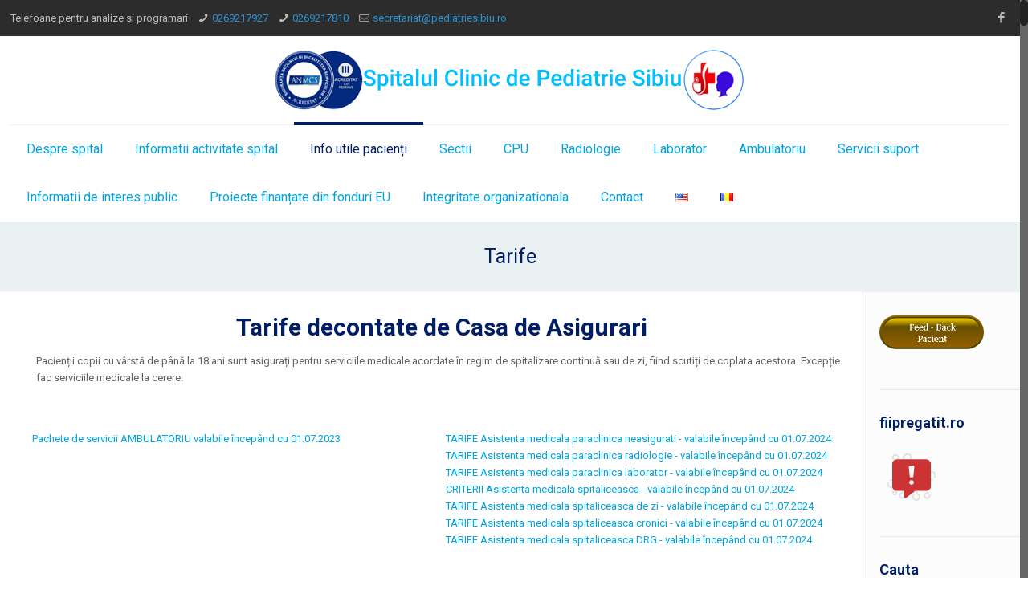

--- FILE ---
content_type: text/html; charset=UTF-8
request_url: https://www.pediatriesibiu.ro/tarife/
body_size: 32070
content:
<!DOCTYPE html>
<html class="no-js" lang="ro-RO">

<!-- head -->
<head>

<!-- meta -->
<meta charset="UTF-8" />
<meta name="viewport" content="width=device-width, initial-scale=1, maximum-scale=1" />
<meta name="description" content="BeInsurance | Best WordPress theme for Insurance companies" />

<link rel="shortcut icon" href="https://www.pediatriesibiu.ro/wp-content/uploads/2020/05/logo_pediatrie_2020.png" />	
	

<!-- wp_head() -->
<!-- script | dynamic -->
<script id="mfn-dnmc-config-js">
//<![CDATA[
window.mfn = {mobile_init:1240,nicescroll:40,parallax:"enllax",responsive:1,retina_js:0};
window.mfn_prettyphoto = {disable:false,disableMobile:false,title:false,style:"pp_default",width:0,height:0};
window.mfn_sliders = {blog:0,clients:0,offer:0,portfolio:0,shop:0,slider:0,testimonials:0};
//]]>
</script>
<link rel="alternate" href="https://www.pediatriesibiu.ro/en/rates/" hreflang="en" />
<link rel="alternate" href="https://www.pediatriesibiu.ro/tarife/" hreflang="ro" />

	<!-- This site is optimized with the Yoast SEO plugin v14.9 - https://yoast.com/wordpress/plugins/seo/ -->
	<title>Tarife - Spitalul de Pediatrie Sibiu</title>
	<meta name="robots" content="index, follow, max-snippet:-1, max-image-preview:large, max-video-preview:-1" />
	<link rel="canonical" href="https://www.pediatriesibiu.ro/tarife/" />
	<meta property="og:locale" content="ro_RO" />
	<meta property="og:locale:alternate" content="en_US" />
	<meta property="og:type" content="article" />
	<meta property="og:title" content="Tarife - Spitalul de Pediatrie Sibiu" />
	<meta property="og:url" content="https://www.pediatriesibiu.ro/tarife/" />
	<meta property="og:site_name" content="Spitalul de Pediatrie Sibiu" />
	<meta property="article:modified_time" content="2024-09-26T09:00:47+00:00" />
	<meta property="og:image" content="https://www.pediatriesibiu.ro/wp-content/uploads/2020/05/tarife-inv-e1589219072457.jpg" />
	<meta property="og:image:width" content="216" />
	<meta property="og:image:height" content="126" />
	<meta name="twitter:card" content="summary_large_image" />
	<script type="application/ld+json" class="yoast-schema-graph">{"@context":"https://schema.org","@graph":[{"@type":"WebSite","@id":"https://www.pediatriesibiu.ro/#website","url":"https://www.pediatriesibiu.ro/","name":"Spitalul de Pediatrie Sibiu","description":"Spitalul de Pediatrie Sibiu","potentialAction":[{"@type":"SearchAction","target":"https://www.pediatriesibiu.ro/?s={search_term_string}","query-input":"required name=search_term_string"}],"inLanguage":"ro-RO"},{"@type":"ImageObject","@id":"https://www.pediatriesibiu.ro/tarife/#primaryimage","inLanguage":"ro-RO","url":"https://www.pediatriesibiu.ro/wp-content/uploads/2020/05/tarife-inv-e1589219072457.jpg","width":216,"height":126},{"@type":"WebPage","@id":"https://www.pediatriesibiu.ro/tarife/#webpage","url":"https://www.pediatriesibiu.ro/tarife/","name":"Tarife - Spitalul de Pediatrie Sibiu","isPartOf":{"@id":"https://www.pediatriesibiu.ro/#website"},"primaryImageOfPage":{"@id":"https://www.pediatriesibiu.ro/tarife/#primaryimage"},"datePublished":"2020-04-30T16:06:55+00:00","dateModified":"2024-09-26T09:00:47+00:00","inLanguage":"ro-RO","potentialAction":[{"@type":"ReadAction","target":["https://www.pediatriesibiu.ro/tarife/"]}]}]}</script>
	<!-- / Yoast SEO plugin. -->


<link rel='dns-prefetch' href='//fonts.googleapis.com' />
<link rel='dns-prefetch' href='//s.w.org' />
<link rel="alternate" type="application/rss+xml" title="Spitalul de Pediatrie Sibiu &raquo; Flux" href="https://www.pediatriesibiu.ro/feed/" />
<link rel="alternate" type="application/rss+xml" title="Spitalul de Pediatrie Sibiu &raquo; Flux comentarii" href="https://www.pediatriesibiu.ro/comments/feed/" />
		<script type="text/javascript">
			window._wpemojiSettings = {"baseUrl":"https:\/\/s.w.org\/images\/core\/emoji\/12.0.0-1\/72x72\/","ext":".png","svgUrl":"https:\/\/s.w.org\/images\/core\/emoji\/12.0.0-1\/svg\/","svgExt":".svg","source":{"concatemoji":"https:\/\/www.pediatriesibiu.ro\/wp-includes\/js\/wp-emoji-release.min.js?ver=5.4.18"}};
			/*! This file is auto-generated */
			!function(e,a,t){var n,r,o,i=a.createElement("canvas"),p=i.getContext&&i.getContext("2d");function s(e,t){var a=String.fromCharCode;p.clearRect(0,0,i.width,i.height),p.fillText(a.apply(this,e),0,0);e=i.toDataURL();return p.clearRect(0,0,i.width,i.height),p.fillText(a.apply(this,t),0,0),e===i.toDataURL()}function c(e){var t=a.createElement("script");t.src=e,t.defer=t.type="text/javascript",a.getElementsByTagName("head")[0].appendChild(t)}for(o=Array("flag","emoji"),t.supports={everything:!0,everythingExceptFlag:!0},r=0;r<o.length;r++)t.supports[o[r]]=function(e){if(!p||!p.fillText)return!1;switch(p.textBaseline="top",p.font="600 32px Arial",e){case"flag":return s([127987,65039,8205,9895,65039],[127987,65039,8203,9895,65039])?!1:!s([55356,56826,55356,56819],[55356,56826,8203,55356,56819])&&!s([55356,57332,56128,56423,56128,56418,56128,56421,56128,56430,56128,56423,56128,56447],[55356,57332,8203,56128,56423,8203,56128,56418,8203,56128,56421,8203,56128,56430,8203,56128,56423,8203,56128,56447]);case"emoji":return!s([55357,56424,55356,57342,8205,55358,56605,8205,55357,56424,55356,57340],[55357,56424,55356,57342,8203,55358,56605,8203,55357,56424,55356,57340])}return!1}(o[r]),t.supports.everything=t.supports.everything&&t.supports[o[r]],"flag"!==o[r]&&(t.supports.everythingExceptFlag=t.supports.everythingExceptFlag&&t.supports[o[r]]);t.supports.everythingExceptFlag=t.supports.everythingExceptFlag&&!t.supports.flag,t.DOMReady=!1,t.readyCallback=function(){t.DOMReady=!0},t.supports.everything||(n=function(){t.readyCallback()},a.addEventListener?(a.addEventListener("DOMContentLoaded",n,!1),e.addEventListener("load",n,!1)):(e.attachEvent("onload",n),a.attachEvent("onreadystatechange",function(){"complete"===a.readyState&&t.readyCallback()})),(n=t.source||{}).concatemoji?c(n.concatemoji):n.wpemoji&&n.twemoji&&(c(n.twemoji),c(n.wpemoji)))}(window,document,window._wpemojiSettings);
		</script>
		<style type="text/css">
img.wp-smiley,
img.emoji {
	display: inline !important;
	border: none !important;
	box-shadow: none !important;
	height: 1em !important;
	width: 1em !important;
	margin: 0 .07em !important;
	vertical-align: -0.1em !important;
	background: none !important;
	padding: 0 !important;
}
</style>
	<link rel='stylesheet' id='layerslider-css'  href='https://www.pediatriesibiu.ro/wp-content/plugins/LayerSlider/static/layerslider/css/layerslider.css?ver=6.1.0' type='text/css' media='all' />
<link rel='stylesheet' id='ls-google-fonts-css'  href='https://fonts.googleapis.com/css?family=Lato:100,300,regular,700,900%7COpen+Sans:300%7CIndie+Flower:regular%7COswald:300,regular,700&#038;subset=latin%2Clatin-ext' type='text/css' media='all' />
<link rel='stylesheet' id='wp-block-library-css'  href='https://www.pediatriesibiu.ro/wp-includes/css/dist/block-library/style.min.css?ver=5.4.18' type='text/css' media='all' />
<link rel='stylesheet' id='contact-form-7-css'  href='https://www.pediatriesibiu.ro/wp-content/plugins/contact-form-7/includes/css/styles.css?ver=5.3.2' type='text/css' media='all' />
<link rel='stylesheet' id='rs-plugin-settings-css'  href='https://www.pediatriesibiu.ro/wp-content/plugins/revslider/public/assets/css/settings.css?ver=5.3.1.5' type='text/css' media='all' />
<style id='rs-plugin-settings-inline-css' type='text/css'>
#rs-demo-id {}
</style>
<link rel='stylesheet' id='style-css'  href='https://www.pediatriesibiu.ro/wp-content/themes/betheme/style.css?ver=16.4' type='text/css' media='all' />
<link rel='stylesheet' id='mfn-base-css'  href='https://www.pediatriesibiu.ro/wp-content/themes/betheme/css/base.css?ver=16.4' type='text/css' media='all' />
<link rel='stylesheet' id='mfn-layout-css'  href='https://www.pediatriesibiu.ro/wp-content/themes/betheme/css/layout.css?ver=16.4' type='text/css' media='all' />
<link rel='stylesheet' id='mfn-shortcodes-css'  href='https://www.pediatriesibiu.ro/wp-content/themes/betheme/css/shortcodes.css?ver=16.4' type='text/css' media='all' />
<link rel='stylesheet' id='mfn-animations-css'  href='https://www.pediatriesibiu.ro/wp-content/themes/betheme/assets/animations/animations.min.css?ver=16.4' type='text/css' media='all' />
<link rel='stylesheet' id='mfn-jquery-ui-css'  href='https://www.pediatriesibiu.ro/wp-content/themes/betheme/assets/ui/jquery.ui.all.css?ver=16.4' type='text/css' media='all' />
<link rel='stylesheet' id='mfn-prettyPhoto-css'  href='https://www.pediatriesibiu.ro/wp-content/themes/betheme/assets/prettyPhoto/prettyPhoto.css?ver=16.4' type='text/css' media='all' />
<link rel='stylesheet' id='mfn-jplayer-css'  href='https://www.pediatriesibiu.ro/wp-content/themes/betheme/assets/jplayer/css/jplayer.blue.monday.css?ver=16.4' type='text/css' media='all' />
<link rel='stylesheet' id='mfn-responsive-css'  href='https://www.pediatriesibiu.ro/wp-content/themes/betheme/css/responsive.css?ver=16.4' type='text/css' media='all' />
<link rel='stylesheet' id='Roboto-css'  href='https://fonts.googleapis.com/css?family=Roboto%3A1%2C300%2C400%2C400italic%2C700&#038;ver=5.4.18' type='text/css' media='all' />
<link rel='stylesheet' id='tablepress-default-css'  href='https://www.pediatriesibiu.ro/wp-content/tablepress-combined.min.css?ver=1' type='text/css' media='all' />
<link rel='stylesheet' id='cf7cf-style-css'  href='https://www.pediatriesibiu.ro/wp-content/plugins/cf7-conditional-fields/style.css?ver=1.9.14' type='text/css' media='all' />
<script type='text/javascript' src='https://www.pediatriesibiu.ro/wp-content/plugins/LayerSlider/static/layerslider/js/greensock.js?ver=1.19.0'></script>
<script type='text/javascript' src='https://www.pediatriesibiu.ro/wp-includes/js/jquery/jquery.js?ver=1.12.4-wp'></script>
<script type='text/javascript' src='https://www.pediatriesibiu.ro/wp-includes/js/jquery/jquery-migrate.min.js?ver=1.4.1'></script>
<script type='text/javascript'>
/* <![CDATA[ */
var LS_Meta = {"v":"6.1.0"};
/* ]]> */
</script>
<script type='text/javascript' src='https://www.pediatriesibiu.ro/wp-content/plugins/LayerSlider/static/layerslider/js/layerslider.kreaturamedia.jquery.js?ver=6.1.0'></script>
<script type='text/javascript' src='https://www.pediatriesibiu.ro/wp-content/plugins/LayerSlider/static/layerslider/js/layerslider.transitions.js?ver=6.1.0'></script>
<script type='text/javascript' src='https://www.pediatriesibiu.ro/wp-content/plugins/revslider/public/assets/js/jquery.themepunch.tools.min.js?ver=5.3.1.5'></script>
<script type='text/javascript' src='https://www.pediatriesibiu.ro/wp-content/plugins/revslider/public/assets/js/jquery.themepunch.revolution.min.js?ver=5.3.1.5'></script>
<meta name="generator" content="Powered by LayerSlider 6.1.0 - Multi-Purpose, Responsive, Parallax, Mobile-Friendly Slider Plugin for WordPress." />
<!-- LayerSlider updates and docs at: https://layerslider.kreaturamedia.com -->
<link rel='https://api.w.org/' href='https://www.pediatriesibiu.ro/wp-json/' />
<link rel="EditURI" type="application/rsd+xml" title="RSD" href="https://www.pediatriesibiu.ro/xmlrpc.php?rsd" />
<link rel="wlwmanifest" type="application/wlwmanifest+xml" href="https://www.pediatriesibiu.ro/wp-includes/wlwmanifest.xml" /> 
<link rel='shortlink' href='https://www.pediatriesibiu.ro/?p=293' />
<link rel="alternate" type="application/json+oembed" href="https://www.pediatriesibiu.ro/wp-json/oembed/1.0/embed?url=https%3A%2F%2Fwww.pediatriesibiu.ro%2Ftarife%2F" />
<link rel="alternate" type="text/xml+oembed" href="https://www.pediatriesibiu.ro/wp-json/oembed/1.0/embed?url=https%3A%2F%2Fwww.pediatriesibiu.ro%2Ftarife%2F&#038;format=xml" />
<!-- style | background -->
<style id="mfn-dnmc-bg-css">
html{background-image:url(https://www.pediatriesibiu.ro/wp-content/uploads/2014/12/home_insurance_wrapper_bg.png);background-repeat:repeat-x;background-position:center top}
body:not(.template-slider) #Header_wrapper{background-image:url(https://www.pediatriesibiu.ro/wp-content/uploads/2020/05/tarife-inv-e1589219072457.jpg);background-repeat:no-repeat;background-position:center top}
</style>
<!-- style | dynamic -->
<style id="mfn-dnmc-style-css">
@media only screen and (min-width: 1240px) {body:not(.header-simple) #Top_bar #menu{display:block!important}.tr-menu #Top_bar #menu{background:none!important}#Top_bar .menu > li > ul.mfn-megamenu{width:984px}#Top_bar .menu > li > ul.mfn-megamenu > li{float:left}#Top_bar .menu > li > ul.mfn-megamenu > li.mfn-megamenu-cols-1{width:100%}#Top_bar .menu > li > ul.mfn-megamenu > li.mfn-megamenu-cols-2{width:50%}#Top_bar .menu > li > ul.mfn-megamenu > li.mfn-megamenu-cols-3{width:33.33%}#Top_bar .menu > li > ul.mfn-megamenu > li.mfn-megamenu-cols-4{width:25%}#Top_bar .menu > li > ul.mfn-megamenu > li.mfn-megamenu-cols-5{width:20%}#Top_bar .menu > li > ul.mfn-megamenu > li.mfn-megamenu-cols-6{width:16.66%}#Top_bar .menu > li > ul.mfn-megamenu > li > ul{display:block!important;position:inherit;left:auto;top:auto;border-width:0 1px 0 0}#Top_bar .menu > li > ul.mfn-megamenu > li:last-child > ul{border:0}#Top_bar .menu > li > ul.mfn-megamenu > li > ul li{width:auto}#Top_bar .menu > li > ul.mfn-megamenu a.mfn-megamenu-title{text-transform:uppercase;font-weight:400;background:none}#Top_bar .menu > li > ul.mfn-megamenu a .menu-arrow{display:none}.menuo-right #Top_bar .menu > li > ul.mfn-megamenu{left:auto;right:0}.menuo-right #Top_bar .menu > li > ul.mfn-megamenu-bg{box-sizing:border-box}#Top_bar .menu > li > ul.mfn-megamenu-bg{padding:20px 166px 20px 20px;background-repeat:no-repeat;background-position:right bottom}.rtl #Top_bar .menu > li > ul.mfn-megamenu-bg{padding-left:166px;padding-right:20px;background-position:left bottom}#Top_bar .menu > li > ul.mfn-megamenu-bg > li{background:none}#Top_bar .menu > li > ul.mfn-megamenu-bg > li a{border:none}#Top_bar .menu > li > ul.mfn-megamenu-bg > li > ul{background:none!important;-webkit-box-shadow:0 0 0 0;-moz-box-shadow:0 0 0 0;box-shadow:0 0 0 0}.mm-vertical #Top_bar .container{position:relative;}.mm-vertical #Top_bar .top_bar_left{position:static;}.mm-vertical #Top_bar .menu > li ul{box-shadow:0 0 0 0 transparent!important;background-image:none;}.mm-vertical #Top_bar .menu > li > ul.mfn-megamenu{width:98%!important;margin:0 1%;padding:20px 0;}.mm-vertical.header-plain #Top_bar .menu > li > ul.mfn-megamenu{width:100%!important;margin:0;}.mm-vertical #Top_bar .menu > li > ul.mfn-megamenu > li{display:table-cell;float:none!important;width:10%;padding:0 15px;border-right:1px solid rgba(0, 0, 0, 0.05);}.mm-vertical #Top_bar .menu > li > ul.mfn-megamenu > li:last-child{border-right-width:0}.mm-vertical #Top_bar .menu > li > ul.mfn-megamenu > li.hide-border{border-right-width:0}.mm-vertical #Top_bar .menu > li > ul.mfn-megamenu > li a{border-bottom-width:0;padding:9px 15px;line-height:120%;}.mm-vertical #Top_bar .menu > li > ul.mfn-megamenu a.mfn-megamenu-title{font-weight:700;}.rtl .mm-vertical #Top_bar .menu > li > ul.mfn-megamenu > li:first-child{border-right-width:0}.rtl .mm-vertical #Top_bar .menu > li > ul.mfn-megamenu > li:last-child{border-right-width:1px}#Header_creative #Top_bar .menu > li > ul.mfn-megamenu{width:980px!important;margin:0;}.header-plain:not(.menuo-right) #Header .top_bar_left{width:auto!important}.header-stack.header-center #Top_bar #menu{display:inline-block!important}.header-simple #Top_bar #menu{display:none;height:auto;width:300px;bottom:auto;top:100%;right:1px;position:absolute;margin:0}.header-simple #Header a.responsive-menu-toggle{display:block;right:10px}.header-simple #Top_bar #menu > ul{width:100%;float:left}.header-simple #Top_bar #menu ul li{width:100%;padding-bottom:0;border-right:0;position:relative}.header-simple #Top_bar #menu ul li a{padding:0 20px;margin:0;display:block;height:auto;line-height:normal;border:none}.header-simple #Top_bar #menu ul li a:after{display:none}.header-simple #Top_bar #menu ul li a span{border:none;line-height:44px;display:inline;padding:0}.header-simple #Top_bar #menu ul li.submenu .menu-toggle{display:block;position:absolute;right:0;top:0;width:44px;height:44px;line-height:44px;font-size:30px;font-weight:300;text-align:center;cursor:pointer;color:#444;opacity:0.33;}.header-simple #Top_bar #menu ul li.submenu .menu-toggle:after{content:"+"}.header-simple #Top_bar #menu ul li.hover > .menu-toggle:after{content:"-"}.header-simple #Top_bar #menu ul li.hover a{border-bottom:0}.header-simple #Top_bar #menu ul.mfn-megamenu li .menu-toggle{display:none}.header-simple #Top_bar #menu ul li ul{position:relative!important;left:0!important;top:0;padding:0;margin:0!important;width:auto!important;background-image:none}.header-simple #Top_bar #menu ul li ul li{width:100%!important;display:block;padding:0;}.header-simple #Top_bar #menu ul li ul li a{padding:0 20px 0 30px}.header-simple #Top_bar #menu ul li ul li a .menu-arrow{display:none}.header-simple #Top_bar #menu ul li ul li a span{padding:0}.header-simple #Top_bar #menu ul li ul li a span:after{display:none!important}.header-simple #Top_bar .menu > li > ul.mfn-megamenu a.mfn-megamenu-title{text-transform:uppercase;font-weight:400}.header-simple #Top_bar .menu > li > ul.mfn-megamenu > li > ul{display:block!important;position:inherit;left:auto;top:auto}.header-simple #Top_bar #menu ul li ul li ul{border-left:0!important;padding:0;top:0}.header-simple #Top_bar #menu ul li ul li ul li a{padding:0 20px 0 40px}.rtl.header-simple #Top_bar #menu{left:1px;right:auto}.rtl.header-simple #Top_bar a.responsive-menu-toggle{left:10px;right:auto}.rtl.header-simple #Top_bar #menu ul li.submenu .menu-toggle{left:0;right:auto}.rtl.header-simple #Top_bar #menu ul li ul{left:auto!important;right:0!important}.rtl.header-simple #Top_bar #menu ul li ul li a{padding:0 30px 0 20px}.rtl.header-simple #Top_bar #menu ul li ul li ul li a{padding:0 40px 0 20px}.menu-highlight #Top_bar .menu > li{margin:0 2px}.menu-highlight:not(.header-creative) #Top_bar .menu > li > a{margin:20px 0;padding:0;-webkit-border-radius:5px;border-radius:5px}.menu-highlight #Top_bar .menu > li > a:after{display:none}.menu-highlight #Top_bar .menu > li > a span:not(.description){line-height:50px}.menu-highlight #Top_bar .menu > li > a span.description{display:none}.menu-highlight.header-stack #Top_bar .menu > li > a{margin:10px 0!important}.menu-highlight.header-stack #Top_bar .menu > li > a span:not(.description){line-height:40px}.menu-highlight.header-transparent #Top_bar .menu > li > a{margin:5px 0}.menu-highlight.header-simple #Top_bar #menu ul li,.menu-highlight.header-creative #Top_bar #menu ul li{margin:0}.menu-highlight.header-simple #Top_bar #menu ul li > a,.menu-highlight.header-creative #Top_bar #menu ul li > a{-webkit-border-radius:0;border-radius:0}.menu-highlight:not(.header-fixed):not(.header-simple) #Top_bar.is-sticky .menu > li > a{margin:10px 0!important;padding:5px 0!important}.menu-highlight:not(.header-fixed):not(.header-simple) #Top_bar.is-sticky .menu > li > a span{line-height:30px!important}.header-modern.menu-highlight.menuo-right .menu_wrapper{margin-right:20px}.menu-line-below #Top_bar .menu > li > a:after{top:auto;bottom:-4px}.menu-line-below #Top_bar.is-sticky .menu > li > a:after{top:auto;bottom:-4px}.menu-line-below-80 #Top_bar:not(.is-sticky) .menu > li > a:after{height:4px;left:10%;top:50%;margin-top:20px;width:80%}.menu-line-below-80-1 #Top_bar:not(.is-sticky) .menu > li > a:after{height:1px;left:10%;top:50%;margin-top:20px;width:80%}.menu-link-color #Top_bar .menu > li > a:after{display:none!important}.menu-arrow-top #Top_bar .menu > li > a:after{background:none repeat scroll 0 0 rgba(0,0,0,0)!important;border-color:#ccc transparent transparent;border-style:solid;border-width:7px 7px 0;display:block;height:0;left:50%;margin-left:-7px;top:0!important;width:0}.menu-arrow-top.header-transparent #Top_bar .menu > li > a:after,.menu-arrow-top.header-plain #Top_bar .menu > li > a:after{display:none}.menu-arrow-top #Top_bar.is-sticky .menu > li > a:after{top:0!important}.menu-arrow-bottom #Top_bar .menu > li > a:after{background:none!important;border-color:transparent transparent #ccc;border-style:solid;border-width:0 7px 7px;display:block;height:0;left:50%;margin-left:-7px;top:auto;bottom:0;width:0}.menu-arrow-bottom.header-transparent #Top_bar .menu > li > a:after,.menu-arrow-bottom.header-plain #Top_bar .menu > li > a:after{display:none}.menu-arrow-bottom #Top_bar.is-sticky .menu > li > a:after{top:auto;bottom:0}.menuo-no-borders #Top_bar .menu > li > a span:not(.description){border-right-width:0}.menuo-no-borders #Header_creative #Top_bar .menu > li > a span{border-bottom-width:0}.menuo-right #Top_bar .menu_wrapper{float:right}.menuo-right.header-stack:not(.header-center) #Top_bar .menu_wrapper{margin-right:150px}body.header-creative{padding-left:50px}body.header-creative.header-open{padding-left:250px}body.error404,body.under-construction,body.template-blank{padding-left:0!important}.header-creative.footer-fixed #Footer,.header-creative.footer-sliding #Footer,.header-creative.footer-stick #Footer.is-sticky{box-sizing:border-box;padding-left:50px;}.header-open.footer-fixed #Footer,.header-open.footer-sliding #Footer,.header-creative.footer-stick #Footer.is-sticky{padding-left:250px;}.header-rtl.header-creative.footer-fixed #Footer,.header-rtl.header-creative.footer-sliding #Footer,.header-rtl.header-creative.footer-stick #Footer.is-sticky{padding-left:0;padding-right:50px;}.header-rtl.header-open.footer-fixed #Footer,.header-rtl.header-open.footer-sliding #Footer,.header-rtl.header-creative.footer-stick #Footer.is-sticky{padding-right:250px;}#Header_creative{background:#fff;position:fixed;width:250px;height:100%;left:-200px;top:0;z-index:9002;-webkit-box-shadow:2px 0 4px 2px rgba(0,0,0,.15);box-shadow:2px 0 4px 2px rgba(0,0,0,.15)}#Header_creative .container{width:100%}#Header_creative .creative-wrapper{display:none}#Header_creative a.creative-menu-toggle{display:block;width:34px;height:34px;line-height:34px;font-size:22px;text-align:center;position:absolute;top:10px;right:8px;border-radius:3px}.admin-bar #Header_creative a.creative-menu-toggle{top:42px}#Header_creative #Top_bar{position:static;width:100%}#Header_creative #Top_bar .top_bar_left{width:100%!important;float:none}#Header_creative #Top_bar .top_bar_right{width:100%!important;float:none;height:auto;margin-bottom:35px;text-align:center;padding:0 20px;top:0;-webkit-box-sizing:border-box;-moz-box-sizing:border-box;box-sizing:border-box}#Header_creative #Top_bar .top_bar_right:before{display:none}#Header_creative #Top_bar .top_bar_right_wrapper{top:0}#Header_creative #Top_bar .logo{float:none;text-align:center;margin:15px 0}#Header_creative #Top_bar .menu_wrapper{float:none;margin:0 0 30px}#Header_creative #Top_bar .menu > li{width:100%;float:none;position:relative}#Header_creative #Top_bar .menu > li > a{padding:0;text-align:center}#Header_creative #Top_bar .menu > li > a:after{display:none}#Header_creative #Top_bar .menu > li > a span{border-right:0;border-bottom-width:1px;line-height:38px}#Header_creative #Top_bar .menu li ul{left:100%;right:auto;top:0;box-shadow:2px 2px 2px 0 rgba(0,0,0,0.03);-webkit-box-shadow:2px 2px 2px 0 rgba(0,0,0,0.03)}#Header_creative #Top_bar .menu > li > ul.mfn-megamenu{width:700px!important;}#Header_creative #Top_bar .menu > li > ul.mfn-megamenu > li > ul{left:0}#Header_creative #Top_bar .menu li ul li a{padding-top:9px;padding-bottom:8px}#Header_creative #Top_bar .menu li ul li ul{top:0!important}#Header_creative #Top_bar .menu > li > a span.description{display:block;font-size:13px;line-height:28px!important;clear:both}#Header_creative #Top_bar .search_wrapper{left:100%;top:auto;bottom:0}#Header_creative #Top_bar a#header_cart{display:inline-block;float:none;top:3px}#Header_creative #Top_bar a#search_button{display:inline-block;float:none;top:3px}#Header_creative #Top_bar .wpml-languages{display:inline-block;float:none;top:0}#Header_creative #Top_bar .wpml-languages.enabled:hover a.active{padding-bottom:9px}#Header_creative #Top_bar a.button.action_button{display:inline-block;float:none;top:16px;margin:0}#Header_creative #Top_bar .banner_wrapper{display:block;text-align:center}#Header_creative #Top_bar .banner_wrapper img{max-width:100%;height:auto;display:inline-block}#Header_creative #Action_bar{position:absolute;bottom:0;top:auto;clear:both;padding:0 20px;-webkit-box-sizing:border-box;-moz-box-sizing:border-box;box-sizing:border-box}#Header_creative #Action_bar .social{float:none;text-align:center;padding:5px 0 15px}#Header_creative #Action_bar .social li{margin-bottom:2px}#Header_creative .social li a{color:rgba(0,0,0,.5)}#Header_creative .social li a:hover{color:#000}#Header_creative .creative-social{position:absolute;bottom:10px;right:0;width:50px}#Header_creative .creative-social li{display:block;float:none;width:100%;text-align:center;margin-bottom:5px}.header-creative .fixed-nav.fixed-nav-prev{margin-left:50px}.header-creative.header-open .fixed-nav.fixed-nav-prev{margin-left:250px}.menuo-last #Header_creative #Top_bar .menu li.last ul{top:auto;bottom:0}.header-open #Header_creative{left:0}.header-open #Header_creative .creative-wrapper{display:block}.header-open #Header_creative .creative-menu-toggle,.header-open #Header_creative .creative-social{display:none}body.header-rtl.header-creative{padding-left:0;padding-right:50px}.header-rtl #Header_creative{left:auto;right:-200px}.header-rtl.nice-scroll #Header_creative{margin-right:10px}.header-rtl #Header_creative a.creative-menu-toggle{left:8px;right:auto}.header-rtl #Header_creative .creative-social{left:0;right:auto}.header-rtl #Footer #back_to_top.sticky{right:125px}.header-rtl #popup_contact{right:70px}.header-rtl #Header_creative #Top_bar .menu li ul{left:auto;right:100%}.header-rtl #Header_creative #Top_bar .search_wrapper{left:auto;right:100%;}.header-rtl .fixed-nav.fixed-nav-prev{margin-left:0!important}.header-rtl .fixed-nav.fixed-nav-next{margin-right:50px}body.header-rtl.header-creative.header-open{padding-left:0;padding-right:250px!important}.header-rtl.header-open #Header_creative{left:auto;right:0}.header-rtl.header-open #Footer #back_to_top.sticky{right:325px}.header-rtl.header-open #popup_contact{right:270px}.header-rtl.header-open .fixed-nav.fixed-nav-next{margin-right:250px}.header-creative .vc_row[data-vc-full-width]{padding-left:50px}.header-creative.header-open .vc_row[data-vc-full-width]{padding-left:250px}.header-open .vc_parallax .vc_parallax-inner { left:auto; width: calc(100% - 250px); }.header-open.header-rtl .vc_parallax .vc_parallax-inner { left:0; right:auto; }#Header_creative.scroll{height:100%;overflow-y:auto}#Header_creative.scroll:not(.dropdown) .menu li ul{display:none!important}#Header_creative.scroll #Action_bar{position:static}#Header_creative.dropdown{outline:none}#Header_creative.dropdown #Top_bar .menu_wrapper{float:left}#Header_creative.dropdown #Top_bar #menu ul li{position:relative;float:left}#Header_creative.dropdown #Top_bar #menu ul li a:after{display:none}#Header_creative.dropdown #Top_bar #menu ul li a span{line-height:38px;padding:0}#Header_creative.dropdown #Top_bar #menu ul li.submenu .menu-toggle{display:block;position:absolute;right:0;top:0;width:38px;height:38px;line-height:38px;font-size:26px;font-weight:300;text-align:center;cursor:pointer;color:#444;opacity:0.33;}#Header_creative.dropdown #Top_bar #menu ul li.submenu .menu-toggle:after{content:"+"}#Header_creative.dropdown #Top_bar #menu ul li.hover > .menu-toggle:after{content:"-"}#Header_creative.dropdown #Top_bar #menu ul li.hover a{border-bottom:0}#Header_creative.dropdown #Top_bar #menu ul.mfn-megamenu li .menu-toggle{display:none}#Header_creative.dropdown #Top_bar #menu ul li ul{position:relative!important;left:0!important;top:0;padding:0;margin-left:0!important;width:auto!important;background-image:none}#Header_creative.dropdown #Top_bar #menu ul li ul li{width:100%!important}#Header_creative.dropdown #Top_bar #menu ul li ul li a{padding:0 10px;text-align:center}#Header_creative.dropdown #Top_bar #menu ul li ul li a .menu-arrow{display:none}#Header_creative.dropdown #Top_bar #menu ul li ul li a span{padding:0}#Header_creative.dropdown #Top_bar #menu ul li ul li a span:after{display:none!important}#Header_creative.dropdown #Top_bar .menu > li > ul.mfn-megamenu a.mfn-megamenu-title{text-transform:uppercase;font-weight:400}#Header_creative.dropdown #Top_bar .menu > li > ul.mfn-megamenu > li > ul{display:block!important;position:inherit;left:auto;top:auto}#Header_creative.dropdown #Top_bar #menu ul li ul li ul{border-left:0!important;padding:0;top:0}}@media only screen and (min-width: 1240px) {#Top_bar.is-sticky{position:fixed!important;width:100%;left:0;top:-60px;height:60px;z-index:701;background:#fff;opacity:.97;filter:alpha(opacity = 97);-webkit-box-shadow:0 2px 5px 0 rgba(0,0,0,0.1);-moz-box-shadow:0 2px 5px 0 rgba(0,0,0,0.1);box-shadow:0 2px 5px 0 rgba(0,0,0,0.1)}.layout-boxed.header-boxed #Top_bar.is-sticky{max-width:1240px;left:50%;-webkit-transform:translateX(-50%);transform:translateX(-50%)}.layout-boxed.header-boxed.nice-scroll #Top_bar.is-sticky{margin-left:-5px}#Top_bar.is-sticky .top_bar_left,#Top_bar.is-sticky .top_bar_right,#Top_bar.is-sticky .top_bar_right:before{background:none}#Top_bar.is-sticky .top_bar_right{top:-4px;height:auto;}#Top_bar.is-sticky .top_bar_right_wrapper{top:15px}.header-plain #Top_bar.is-sticky .top_bar_right_wrapper{top:0}#Top_bar.is-sticky .logo{width:auto;margin:0 30px 0 20px;padding:0}#Top_bar.is-sticky #logo{padding:5px 0!important;height:50px!important;line-height:50px!important}#Top_bar.is-sticky #logo img:not(.svg){max-height:35px;width:auto!important}#Top_bar.is-sticky #logo img.logo-main{display:none}#Top_bar.is-sticky #logo img.logo-sticky{display:inline}#Top_bar.is-sticky .menu_wrapper{clear:none}#Top_bar.is-sticky .menu_wrapper .menu > li > a{padding:15px 0}#Top_bar.is-sticky .menu > li > a,#Top_bar.is-sticky .menu > li > a span{line-height:30px}#Top_bar.is-sticky .menu > li > a:after{top:auto;bottom:-4px}#Top_bar.is-sticky .menu > li > a span.description{display:none}#Top_bar.is-sticky .secondary_menu_wrapper,#Top_bar.is-sticky .banner_wrapper{display:none}.header-overlay #Top_bar.is-sticky{display:none}.sticky-dark #Top_bar.is-sticky{background:rgba(0,0,0,.8)}.sticky-dark #Top_bar.is-sticky #menu{background:rgba(0,0,0,.8)}.sticky-dark #Top_bar.is-sticky .menu > li > a{color:#fff}.sticky-dark #Top_bar.is-sticky .top_bar_right a{color:rgba(255,255,255,.5)}.sticky-dark #Top_bar.is-sticky .wpml-languages a.active,.sticky-dark #Top_bar.is-sticky .wpml-languages ul.wpml-lang-dropdown{background:rgba(0,0,0,0.3);border-color:rgba(0,0,0,0.1)}}@media only screen and (max-width: 1239px){.header_placeholder{height:0!important}#Top_bar #menu{display:none;height:auto;width:300px;bottom:auto;top:100%;right:1px;position:absolute;margin:0}#Top_bar a.responsive-menu-toggle{display:block}#Top_bar #menu > ul{width:100%;float:left}#Top_bar #menu ul li{width:100%;padding-bottom:0;border-right:0;position:relative}#Top_bar #menu ul li a{padding:0 25px;margin:0;display:block;height:auto;line-height:normal;border:none}#Top_bar #menu ul li a:after{display:none}#Top_bar #menu ul li a span{border:none;line-height:44px;display:inline;padding:0}#Top_bar #menu ul li a span.description{margin:0 0 0 5px}#Top_bar #menu ul li.submenu .menu-toggle{display:block;position:absolute;right:15px;top:0;width:44px;height:44px;line-height:44px;font-size:30px;font-weight:300;text-align:center;cursor:pointer;color:#444;opacity:0.33;}#Top_bar #menu ul li.submenu .menu-toggle:after{content:"+"}#Top_bar #menu ul li.hover > .menu-toggle:after{content:"-"}#Top_bar #menu ul li.hover a{border-bottom:0}#Top_bar #menu ul li a span:after{display:none!important}#Top_bar #menu ul.mfn-megamenu li .menu-toggle{display:none}#Top_bar #menu ul li ul{position:relative!important;left:0!important;top:0;padding:0;margin-left:0!important;width:auto!important;background-image:none!important;box-shadow:0 0 0 0 transparent!important;-webkit-box-shadow:0 0 0 0 transparent!important}#Top_bar #menu ul li ul li{width:100%!important}#Top_bar #menu ul li ul li a{padding:0 20px 0 35px}#Top_bar #menu ul li ul li a .menu-arrow{display:none}#Top_bar #menu ul li ul li a span{padding:0}#Top_bar #menu ul li ul li a span:after{display:none!important}#Top_bar .menu > li > ul.mfn-megamenu a.mfn-megamenu-title{text-transform:uppercase;font-weight:400}#Top_bar .menu > li > ul.mfn-megamenu > li > ul{display:block!important;position:inherit;left:auto;top:auto}#Top_bar #menu ul li ul li ul{border-left:0!important;padding:0;top:0}#Top_bar #menu ul li ul li ul li a{padding:0 20px 0 45px}.rtl #Top_bar #menu{left:1px;right:auto}.rtl #Top_bar a.responsive-menu-toggle{left:20px;right:auto}.rtl #Top_bar #menu ul li.submenu .menu-toggle{left:15px;right:auto;border-left:none;border-right:1px solid #eee}.rtl #Top_bar #menu ul li ul{left:auto!important;right:0!important}.rtl #Top_bar #menu ul li ul li a{padding:0 30px 0 20px}.rtl #Top_bar #menu ul li ul li ul li a{padding:0 40px 0 20px}.header-stack .menu_wrapper a.responsive-menu-toggle{position:static!important;margin:11px 0!important}.header-stack .menu_wrapper #menu{left:0;right:auto}.rtl.header-stack #Top_bar #menu{left:auto;right:0}.admin-bar #Header_creative{top:32px}.header-creative.layout-boxed{padding-top:85px}.header-creative.layout-full-width #Wrapper{padding-top:60px}#Header_creative{position:fixed;width:100%;left:0!important;top:0;z-index:1001}#Header_creative .creative-wrapper{display:block!important;opacity:1!important;filter:alpha(opacity=100)!important}#Header_creative .creative-menu-toggle,#Header_creative .creative-social{display:none!important;opacity:1!important;filter:alpha(opacity=100)!important}#Header_creative #Top_bar{position:static;width:100%}#Header_creative #Top_bar #logo{height:50px;line-height:50px;padding:5px 0}#Header_creative #Top_bar #logo img{max-height:40px}#Header_creative #logo img.logo-main{display:none}#Header_creative #logo img.logo-sticky{display:inline-block}.logo-no-sticky-padding #Header_creative #Top_bar #logo{height:60px;line-height:60px;padding:0}.logo-no-sticky-padding #Header_creative #Top_bar #logo img{max-height:60px}#Header_creative #Top_bar #header_cart{top:21px}#Header_creative #Top_bar #search_button{top:20px}#Header_creative #Top_bar .wpml-languages{top:11px}#Header_creative #Top_bar .action_button{top:9px}#Header_creative #Top_bar .top_bar_right{height:60px;top:0}#Header_creative #Top_bar .top_bar_right:before{display:none}#Header_creative #Top_bar .top_bar_right_wrapper{top:0}#Header_creative #Action_bar{display:none}#Header_creative.scroll{overflow:visible!important}}#Header_wrapper, #Intro {background-color: #000119;}#Subheader {background-color: rgba(234, 241, 242, 1);}.header-classic #Action_bar, .header-fixed #Action_bar, .header-plain #Action_bar, .header-split #Action_bar, .header-stack #Action_bar {background-color: #2C2C2C;}#Sliding-top {background-color: #545454;}#Sliding-top a.sliding-top-control {border-right-color: #545454;}#Sliding-top.st-center a.sliding-top-control,#Sliding-top.st-left a.sliding-top-control {border-top-color: #545454;}#Footer {background-color: #0067af;}body, ul.timeline_items, .icon_box a .desc, .icon_box a:hover .desc, .feature_list ul li a, .list_item a, .list_item a:hover,.widget_recent_entries ul li a, .flat_box a, .flat_box a:hover, .story_box .desc, .content_slider.carouselul li a .title,.content_slider.flat.description ul li .desc, .content_slider.flat.description ul li a .desc, .post-nav.minimal a i {color: #626262;}.post-nav.minimal a svg {fill: #626262;}.themecolor, .opening_hours .opening_hours_wrapper li span, .fancy_heading_icon .icon_top,.fancy_heading_arrows .icon-right-dir, .fancy_heading_arrows .icon-left-dir, .fancy_heading_line .title,.button-love a.mfn-love, .format-link .post-title .icon-link, .pager-single > span, .pager-single a:hover,.widget_meta ul, .widget_pages ul, .widget_rss ul, .widget_mfn_recent_comments ul li:after, .widget_archive ul, .widget_recent_comments ul li:after, .widget_nav_menu ul, .woocommerce ul.products li.product .price, .shop_slider .shop_slider_ul li .item_wrapper .price, .woocommerce-page ul.products li.product .price, .widget_price_filter .price_label .from, .widget_price_filter .price_label .to,.woocommerce ul.product_list_widget li .quantity .amount, .woocommerce .product div.entry-summary .price, .woocommerce .star-rating span,#Error_404 .error_pic i, .style-simple #Filters .filters_wrapper ul li a:hover, .style-simple #Filters .filters_wrapper ul li.current-cat a,.style-simple .quick_fact .title {color: #00a4e3;}.themebg,#comments .commentlist > li .reply a.comment-reply-link,div.jp-interface,#Filters .filters_wrapper ul li a:hover,#Filters .filters_wrapper ul li.current-cat a,.fixed-nav .arrow,.offer_thumb .slider_pagination a:before,.offer_thumb .slider_pagination a.selected:after,.pager .pages a:hover,.pager .pages a.active,.pager .pages span.page-numbers.current,.pager-single span:after,.portfolio_group.exposure .portfolio-item .desc-inner .line,.Recent_posts ul li .desc:after,.Recent_posts ul li .photo .c,.slider_pagination a.selected,.slider_pagination .slick-active a,.slider_pagination a.selected:after,.slider_pagination .slick-active a:after,.testimonials_slider .slider_images,.testimonials_slider .slider_images a:after,.testimonials_slider .slider_images:before,#Top_bar a#header_cart span,.widget_categories ul,.widget_mfn_menu ul li a:hover,.widget_mfn_menu ul li.current-menu-item:not(.current-menu-ancestor) > a,.widget_mfn_menu ul li.current_page_item:not(.current_page_ancestor) > a,.widget_product_categories ul,.widget_recent_entries ul li:after,.woocommerce-account table.my_account_orders .order-number a,.woocommerce-MyAccount-navigation ul li.is-active a, .style-simple .accordion .question:after,.style-simple .faq .question:after,.style-simple .icon_box .desc_wrapper .title:before,.style-simple #Filters .filters_wrapper ul li a:after,.style-simple .article_box .desc_wrapper p:after,.style-simple .sliding_box .desc_wrapper:after,.style-simple .trailer_box:hover .desc,.tp-bullets.simplebullets.round .bullet.selected,.tp-bullets.simplebullets.round .bullet.selected:after,.tparrows.default,.tp-bullets.tp-thumbs .bullet.selected:after{background-color: #00a4e3;}.Latest_news ul li .photo, .style-simple .opening_hours .opening_hours_wrapper li label,.style-simple .timeline_items li:hover h3, .style-simple .timeline_items li:nth-child(even):hover h3, .style-simple .timeline_items li:hover .desc, .style-simple .timeline_items li:nth-child(even):hover,.style-simple .offer_thumb .slider_pagination a.selected {border-color: #00a4e3;}a {color: #00a4e3;}a:hover {color: #0a92c6;}*::-moz-selection {background-color: #00a4e3;}*::selection {background-color: #00a4e3;}.blockquote p.author span, .counter .desc_wrapper .title, .article_box .desc_wrapper p, .team .desc_wrapper p.subtitle, .pricing-box .plan-header p.subtitle, .pricing-box .plan-header .price sup.period, .chart_box p, .fancy_heading .inside,.fancy_heading_line .slogan, .post-meta, .post-meta a, .post-footer, .post-footer a span.label, .pager .pages a, .button-love a .label,.pager-single a, #comments .commentlist > li .comment-author .says, .fixed-nav .desc .date, .filters_buttons li.label, .Recent_posts ul li a .desc .date,.widget_recent_entries ul li .post-date, .tp_recent_tweets .twitter_time, .widget_price_filter .price_label, .shop-filters .woocommerce-result-count,.woocommerce ul.product_list_widget li .quantity, .widget_shopping_cart ul.product_list_widget li dl, .product_meta .posted_in,.woocommerce .shop_table .product-name .variation > dd, .shipping-calculator-button:after,.shop_slider .shop_slider_ul li .item_wrapper .price del,.testimonials_slider .testimonials_slider_ul li .author span, .testimonials_slider .testimonials_slider_ul li .author span a, .Latest_news ul li .desc_footer {color: #a8a8a8;}h1, h1 a, h1 a:hover, .text-logo #logo { color: #001e63; }h2, h2 a, h2 a:hover { color: #001e63; }h3, h3 a, h3 a:hover { color: #001e63; }h4, h4 a, h4 a:hover, .style-simple .sliding_box .desc_wrapper h4 { color: #001e63; }h5, h5 a, h5 a:hover { color: #001e63; }h6, h6 a, h6 a:hover, a.content_link .title { color: #001e63; }.dropcap, .highlight:not(.highlight_image) {background-color: #00a4e3;}a.button, a.tp-button {background-color: #f7f7f7;color: #747474;}.button-stroke a.button, .button-stroke a.button .button_icon i, .button-stroke a.tp-button {border-color: #f7f7f7;color: #747474;}.button-stroke a:hover.button, .button-stroke a:hover.tp-button {background-color: #f7f7f7 !important;color: #fff;}a.button_theme, a.tp-button.button_theme,button, input[type="submit"], input[type="reset"], input[type="button"] {background-color: #00a4e3;color: #fff;}.button-stroke a.button.button_theme:not(.action_button), .button-stroke a.button.button_theme:not(.action_button),.button-stroke a.button.button_theme .button_icon i, .button-stroke a.tp-button.button_theme,.button-stroke button, .button-stroke input[type="submit"], .button-stroke input[type="reset"], .button-stroke input[type="button"] {border-color: #00a4e3;color: #00a4e3 !important;}.button-stroke a.button.button_theme:hover, .button-stroke a.tp-button.button_theme:hover,.button-stroke button:hover, .button-stroke input[type="submit"]:hover, .button-stroke input[type="reset"]:hover, .button-stroke input[type="button"]:hover {background-color: #00a4e3 !important;color: #fff !important;}a.mfn-link { color: #656B6F; }a.mfn-link-2 span, a:hover.mfn-link-2 span:before, a.hover.mfn-link-2 span:before, a.mfn-link-5 span, a.mfn-link-8:after, a.mfn-link-8:before { background: #00a4e3; }a:hover.mfn-link { color: #00a4e3;}a.mfn-link-2 span:before, a:hover.mfn-link-4:before, a:hover.mfn-link-4:after, a.hover.mfn-link-4:before, a.hover.mfn-link-4:after, a.mfn-link-5:before, a.mfn-link-7:after, a.mfn-link-7:before { background: #0a92c6; }a.mfn-link-6:before {border-bottom-color: #0a92c6;}.woocommerce a.button, .woocommerce .quantity input.plus, .woocommerce .quantity input.minus {background-color: #f7f7f7 !important;color: #747474 !important;}.woocommerce a.button_theme, .woocommerce a.checkout-button, .woocommerce button.button,.woocommerce .button.add_to_cart_button, .woocommerce .button.product_type_external,.woocommerce input[type="submit"], .woocommerce input[type="reset"], .woocommerce input[type="button"],.button-stroke .woocommerce a.checkout-button {background-color: #00a4e3 !important;color: #fff !important;}.column_column ul, .column_column ol, .the_content_wrapper ul, .the_content_wrapper ol {color: #737E86;}.hr_color, .hr_color hr, .hr_dots span {color: #00a4e3;background: #00a4e3;}.hr_zigzag i {color: #00a4e3;} .highlight-left:after,.highlight-right:after {background: #00a4e3;}@media only screen and (max-width: 767px) {.highlight-left .wrap:first-child,.highlight-right .wrap:last-child {background: #00a4e3;}}#Header .top_bar_left, .header-classic #Top_bar, .header-plain #Top_bar, .header-stack #Top_bar, .header-split #Top_bar,.header-fixed #Top_bar, .header-below #Top_bar, #Header_creative, #Top_bar #menu, .sticky-tb-color #Top_bar.is-sticky {background-color: #ffffff;}#Top_bar .wpml-languages a.active, #Top_bar .wpml-languages ul.wpml-lang-dropdown {background-color: #ffffff;}#Top_bar .top_bar_right:before {background-color: #e3e3e3;}#Header .top_bar_right {background-color: #f5f5f5;}#Top_bar .top_bar_right a:not(.action_button) { color: #00a4e3;}#Top_bar .menu > li > a,#Top_bar #menu ul li.submenu .menu-toggle { color: #00a4e3;}#Top_bar .menu > li.current-menu-item > a,#Top_bar .menu > li.current_page_item > a,#Top_bar .menu > li.current-menu-parent > a,#Top_bar .menu > li.current-page-parent > a,#Top_bar .menu > li.current-menu-ancestor > a,#Top_bar .menu > li.current-page-ancestor > a,#Top_bar .menu > li.current_page_ancestor > a,#Top_bar .menu > li.hover > a { color: #001e63; }#Top_bar .menu > li a:after { background: #001e63; }.menuo-arrows #Top_bar .menu > li.submenu > a > span:not(.description)::after { border-top-color: #00a4e3;}#Top_bar .menu > li.current-menu-item.submenu > a > span:not(.description)::after,#Top_bar .menu > li.current_page_item.submenu > a > span:not(.description)::after,#Top_bar .menu > li.current-menu-parent.submenu > a > span:not(.description)::after,#Top_bar .menu > li.current-page-parent.submenu > a > span:not(.description)::after,#Top_bar .menu > li.current-menu-ancestor.submenu > a > span:not(.description)::after,#Top_bar .menu > li.current-page-ancestor.submenu > a > span:not(.description)::after,#Top_bar .menu > li.current_page_ancestor.submenu > a > span:not(.description)::after,#Top_bar .menu > li.hover.submenu > a > span:not(.description)::after { border-top-color: #001e63; }.menu-highlight #Top_bar #menu > ul > li.current-menu-item > a,.menu-highlight #Top_bar #menu > ul > li.current_page_item > a,.menu-highlight #Top_bar #menu > ul > li.current-menu-parent > a,.menu-highlight #Top_bar #menu > ul > li.current-page-parent > a,.menu-highlight #Top_bar #menu > ul > li.current-menu-ancestor > a,.menu-highlight #Top_bar #menu > ul > li.current-page-ancestor > a,.menu-highlight #Top_bar #menu > ul > li.current_page_ancestor > a,.menu-highlight #Top_bar #menu > ul > li.hover > a { background: #001e63; }.menu-arrow-bottom #Top_bar .menu > li > a:after { border-bottom-color: #001e63;}.menu-arrow-top #Top_bar .menu > li > a:after {border-top-color: #001e63;}.header-plain #Top_bar .menu > li.current-menu-item > a,.header-plain #Top_bar .menu > li.current_page_item > a,.header-plain #Top_bar .menu > li.current-menu-parent > a,.header-plain #Top_bar .menu > li.current-page-parent > a,.header-plain #Top_bar .menu > li.current-menu-ancestor > a,.header-plain #Top_bar .menu > li.current-page-ancestor > a,.header-plain #Top_bar .menu > li.current_page_ancestor > a,.header-plain #Top_bar .menu > li.hover > a,.header-plain #Top_bar a:hover#header_cart,.header-plain #Top_bar a:hover#search_button,.header-plain #Top_bar .wpml-languages:hover,.header-plain #Top_bar .wpml-languages ul.wpml-lang-dropdown {background: #001e63; color: #001e63;}.header-plain #Top_bar,.header-plain #Top_bar .menu > li > a span:not(.description),.header-plain #Top_bar a#header_cart,.header-plain #Top_bar a#search_button,.header-plain #Top_bar .wpml-languages,.header-plain #Top_bar a.button.action_button {border-color: #F2F2F2;}#Top_bar .menu > li ul {background-color: #F2F2F2;}#Top_bar .menu > li ul li a {color: #5f5f5f;}#Top_bar .menu > li ul li a:hover,#Top_bar .menu > li ul li.hover > a {color: #2e2e2e;}#Top_bar .search_wrapper { background: #00a4e3; }.overlay-menu-toggle {color: #00a4e3 !important; background: transparent; }#Overlay {background: rgba(41, 145, 214, 0.95);}#overlay-menu ul li a, .header-overlay .overlay-menu-toggle.focus {color: #ffffff;}#overlay-menu ul li.current-menu-item > a,#overlay-menu ul li.current_page_item > a,#overlay-menu ul li.current-menu-parent > a,#overlay-menu ul li.current-page-parent > a,#overlay-menu ul li.current-menu-ancestor > a,#overlay-menu ul li.current-page-ancestor > a,#overlay-menu ul li.current_page_ancestor > a { color: #B1DCFB; }#Top_bar .responsive-menu-toggle,#Header_creative .creative-menu-toggle,#Header_creative .responsive-menu-toggle {color: #00a4e3; background: transparent;}#Side_slide{background-color: #191919;border-color: #191919; }#Side_slide,#Side_slide .search-wrapper input.field,#Side_slide a:not(.button),#Side_slide #menu ul li.submenu .menu-toggle{color: #A6A6A6;}#Side_slide a:not(.button):hover,#Side_slide a.active,#Side_slide #menu ul li.hover > .menu-toggle{color: #FFFFFF;}#Side_slide #menu ul li.current-menu-item > a,#Side_slide #menu ul li.current_page_item > a,#Side_slide #menu ul li.current-menu-parent > a,#Side_slide #menu ul li.current-page-parent > a,#Side_slide #menu ul li.current-menu-ancestor > a,#Side_slide #menu ul li.current-page-ancestor > a,#Side_slide #menu ul li.current_page_ancestor > a,#Side_slide #menu ul li.hover > a,#Side_slide #menu ul li:hover > a{color: #FFFFFF;}#Action_bar .contact_details{color: #bbbbbb}#Action_bar .contact_details a{color: #2991d6}#Action_bar .contact_details a:hover{color: #2275ac}#Action_bar .social li a,#Action_bar .social-menu a{color: #bbbbbb}#Action_bar .social li a:hover,#Action_bar .social-menu a:hover{color: #FFFFFF}#Subheader .title{color: #001e63;}#Subheader ul.breadcrumbs li, #Subheader ul.breadcrumbs li a{color: rgba(0, 30, 99, 0.6);}#Footer, #Footer .widget_recent_entries ul li a {color: #D6E2EA;}#Footer a {color: #89C9F7;}#Footer a:hover {color: #72b5e6;}#Footer h1, #Footer h1 a, #Footer h1 a:hover,#Footer h2, #Footer h2 a, #Footer h2 a:hover,#Footer h3, #Footer h3 a, #Footer h3 a:hover,#Footer h4, #Footer h4 a, #Footer h4 a:hover,#Footer h5, #Footer h5 a, #Footer h5 a:hover,#Footer h6, #Footer h6 a, #Footer h6 a:hover {color: #ffffff;}#Footer .themecolor, #Footer .widget_meta ul, #Footer .widget_pages ul, #Footer .widget_rss ul, #Footer .widget_mfn_recent_comments ul li:after, #Footer .widget_archive ul, #Footer .widget_recent_comments ul li:after, #Footer .widget_nav_menu ul, #Footer .widget_price_filter .price_label .from, #Footer .widget_price_filter .price_label .to,#Footer .star-rating span {color: #ffffff;}#Footer .themebg, #Footer .widget_categories ul, #Footer .Recent_posts ul li .desc:after, #Footer .Recent_posts ul li .photo .c,#Footer .widget_recent_entries ul li:after, #Footer .widget_mfn_menu ul li a:hover, #Footer .widget_product_categories ul {background-color: #ffffff;}#Footer .Recent_posts ul li a .desc .date, #Footer .widget_recent_entries ul li .post-date, #Footer .tp_recent_tweets .twitter_time, #Footer .widget_price_filter .price_label, #Footer .shop-filters .woocommerce-result-count, #Footer ul.product_list_widget li .quantity, #Footer .widget_shopping_cart ul.product_list_widget li dl {color: #a8a8a8;}#Sliding-top, #Sliding-top .widget_recent_entries ul li a {color: #cccccc;}#Sliding-top a {color: #00a4e3;}#Sliding-top a:hover {color: #0a92c6;}#Sliding-top h1, #Sliding-top h1 a, #Sliding-top h1 a:hover,#Sliding-top h2, #Sliding-top h2 a, #Sliding-top h2 a:hover,#Sliding-top h3, #Sliding-top h3 a, #Sliding-top h3 a:hover,#Sliding-top h4, #Sliding-top h4 a, #Sliding-top h4 a:hover,#Sliding-top h5, #Sliding-top h5 a, #Sliding-top h5 a:hover,#Sliding-top h6, #Sliding-top h6 a, #Sliding-top h6 a:hover {color: #ffffff;}#Sliding-top .themecolor, #Sliding-top .widget_meta ul, #Sliding-top .widget_pages ul, #Sliding-top .widget_rss ul, #Sliding-top .widget_mfn_recent_comments ul li:after, #Sliding-top .widget_archive ul, #Sliding-top .widget_recent_comments ul li:after, #Sliding-top .widget_nav_menu ul, #Sliding-top .widget_price_filter .price_label .from, #Sliding-top .widget_price_filter .price_label .to,#Sliding-top .star-rating span {color: #00a4e3;}#Sliding-top .themebg, #Sliding-top .widget_categories ul, #Sliding-top .Recent_posts ul li .desc:after, #Sliding-top .Recent_posts ul li .photo .c,#Sliding-top .widget_recent_entries ul li:after, #Sliding-top .widget_mfn_menu ul li a:hover, #Sliding-top .widget_product_categories ul {background-color: #00a4e3;}#Sliding-top .Recent_posts ul li a .desc .date, #Sliding-top .widget_recent_entries ul li .post-date, #Sliding-top .tp_recent_tweets .twitter_time, #Sliding-top .widget_price_filter .price_label, #Sliding-top .shop-filters .woocommerce-result-count, #Sliding-top ul.product_list_widget li .quantity, #Sliding-top .widget_shopping_cart ul.product_list_widget li dl {color: #a8a8a8;}blockquote, blockquote a, blockquote a:hover {color: #444444;}.image_frame .image_wrapper .image_links,.portfolio_group.masonry-hover .portfolio-item .masonry-hover-wrapper .hover-desc { background: rgba(0, 164, 227, 0.8);}.masonry.tiles .post-item .post-desc-wrapper .post-desc .post-title:after,.masonry.tiles .post-item.no-img,.masonry.tiles .post-item.format-quote,.blog-teaser li .desc-wrapper .desc .post-title:after,.blog-teaser li.no-img,.blog-teaser li.format-quote {background: #00a4e3;} .image_frame .image_wrapper .image_links a {color: #ffffff;}.image_frame .image_wrapper .image_links a:hover {background: #ffffff;color: #00a4e3;}.image_frame {border-color: #f8f8f8;}.image_frame .image_wrapper .mask::after {background: rgba(255, 255, 255, 0.4);}.sliding_box .desc_wrapper {background: #00a4e3;}.sliding_box .desc_wrapper:after {border-bottom-color: #00a4e3;}.counter .icon_wrapper i {color: #00a4e3;}.quick_fact .number-wrapper {color: #00a4e3;}.progress_bars .bars_list li .bar .progress { background-color: #00a4e3;}a:hover.icon_bar {color: #00a4e3 !important;}a.content_link, a:hover.content_link {color: #00a4e3;}a.content_link:before {border-bottom-color: #00a4e3;}a.content_link:after {border-color: #00a4e3;}.get_in_touch, .infobox {background-color: #00a4e3;}.google-map-contact-wrapper .get_in_touch:after {border-top-color: #00a4e3;}.timeline_items li h3:before,.timeline_items:after,.timeline .post-item:before { border-color: #00a4e3;}.how_it_works .image .number { background: #00a4e3;}.trailer_box .desc .subtitle {background-color: #00a4e3;}.icon_box .icon_wrapper, .icon_box a .icon_wrapper,.style-simple .icon_box:hover .icon_wrapper {color: #00a4e3;}.icon_box:hover .icon_wrapper:before, .icon_box a:hover .icon_wrapper:before { background-color: #00a4e3;}ul.clients.clients_tiles li .client_wrapper:hover:before { background: #00a4e3;}ul.clients.clients_tiles li .client_wrapper:after { border-bottom-color: #00a4e3;}.list_item.lists_1 .list_left {background-color: #00a4e3;}.list_item .list_left {color: #00a4e3;}.feature_list ul li .icon i { color: #00a4e3;}.feature_list ul li:hover,.feature_list ul li:hover a {background: #00a4e3;}.ui-tabs .ui-tabs-nav li.ui-state-active a,.accordion .question.active .title > .acc-icon-plus,.accordion .question.active .title > .acc-icon-minus,.faq .question.active .title > .acc-icon-plus,.faq .question.active .title,.accordion .question.active .title {color: #00a4e3;}.ui-tabs .ui-tabs-nav li.ui-state-active a:after {background: #00a4e3;}body.table-hover:not(.woocommerce-page) table tr:hover td {background: #00a4e3;}.pricing-box .plan-header .price sup.currency,.pricing-box .plan-header .price > span {color: #00a4e3;}.pricing-box .plan-inside ul li .yes { background: #00a4e3;}.pricing-box-box.pricing-box-featured {background: #00a4e3;}input[type="date"], input[type="email"], input[type="number"], input[type="password"], input[type="search"], input[type="tel"], input[type="text"], input[type="url"],select, textarea, .woocommerce .quantity input.qty {color: #626262;background-color: rgba(255, 255, 255, 1);border-color: #EBEBEB;}input[type="date"]:focus, input[type="email"]:focus, input[type="number"]:focus, input[type="password"]:focus, input[type="search"]:focus, input[type="tel"]:focus, input[type="text"]:focus, input[type="url"]:focus, select:focus, textarea:focus {color: #1982c2;background-color: rgba(233, 245, 252, 1) !important;border-color: #d5e5ee;}.woocommerce span.onsale, .shop_slider .shop_slider_ul li .item_wrapper span.onsale {border-top-color: #00a4e3 !important;}.woocommerce .widget_price_filter .ui-slider .ui-slider-handle {border-color: #00a4e3 !important;}@media only screen and ( min-width: 768px ){.header-semi #Top_bar:not(.is-sticky) {background-color: rgba(255, 255, 255, 0.8);}}@media only screen and ( max-width: 767px ){#Top_bar{ background: #ffffff !important;}#Action_bar{background: #FFFFFF !important;}#Action_bar .contact_details{color: #222222}#Action_bar .contact_details a{color: #2991d6}#Action_bar .contact_details a:hover{color: #2275ac}#Action_bar .social li a,#Action_bar .social-menu a{color: #bbbbbb}#Action_bar .social li a:hover,#Action_bar .social-menu a:hover{color: #777777}}html { background-color: #ffffff;}#Wrapper, #Content { background-color: #ffffff;}body, button, span.date_label, .timeline_items li h3 span, input[type="submit"], input[type="reset"], input[type="button"],input[type="text"], input[type="password"], input[type="tel"], input[type="email"], textarea, select, .offer_li .title h3 {font-family: "Roboto", Arial, Tahoma, sans-serif;}#menu > ul > li > a, .action_button, #overlay-menu ul li a {font-family: "Roboto", Arial, Tahoma, sans-serif;}#Subheader .title {font-family: "Roboto", Arial, Tahoma, sans-serif;}h1, h2, h3, h4, .text-logo #logo {font-family: "Roboto", Arial, Tahoma, sans-serif;}h5, h6 {font-family: "Roboto", Arial, Tahoma, sans-serif;}blockquote {font-family: "Roboto", Arial, Tahoma, sans-serif;}.chart_box .chart .num, .counter .desc_wrapper .number-wrapper, .how_it_works .image .number,.pricing-box .plan-header .price, .quick_fact .number-wrapper, .woocommerce .product div.entry-summary .price {font-family: "Roboto", Arial, Tahoma, sans-serif;}body {font-size: 13px;line-height: 21px;font-weight: 400;letter-spacing: 0px;}#menu > ul > li > a, .action_button {font-size: 16px;font-weight: 400;letter-spacing: 0px;}#Subheader .title {font-size: 25px;line-height: 25px;font-weight: 400;letter-spacing: 0px;}h1, .text-logo #logo { font-size: 25px;line-height: 25px;font-weight: 300;letter-spacing: 0px;}h2 { font-size: 50px;line-height: 50px;font-weight: 700;letter-spacing: 0px;}h3 {font-size: 30px;line-height: 32px;font-weight: 700;letter-spacing: 0px;}h4 {font-size: 26px;line-height: 30px;font-weight: 400;letter-spacing: 0px;}h5 {font-size: 18px;line-height: 22px;font-weight: 400;letter-spacing: 0px;}h6 {font-size: 13px;line-height: 19px;font-weight: 400;letter-spacing: 0px;}#Intro .intro-title { font-size: 70px;line-height: 70px;font-weight: 400;letter-spacing: 0px;}@media only screen and (min-width: 768px) and (max-width: 959px){body {font-size: 13px;line-height: 19px;}#menu > ul > li > a, .action_button {font-size: 14px;}#Subheader .title {font-size: 21px;line-height: 21px;}h1, .text-logo #logo { font-size: 21px;line-height: 21px;}h2 { font-size: 43px;line-height: 43px;}h3 {font-size: 26px;line-height: 27px;}h4 {font-size: 22px;line-height: 26px;}h5 {font-size: 15px;line-height: 19px;}h6 {font-size: 13px;line-height: 19px;}#Intro .intro-title { font-size: 60px;line-height: 60px;}blockquote { font-size: 15px;}.chart_box .chart .num { font-size: 45px; line-height: 45px; }.counter .desc_wrapper .number-wrapper { font-size: 45px; line-height: 45px;}.counter .desc_wrapper .title { font-size: 14px; line-height: 18px;}.faq .question .title { font-size: 14px; }.fancy_heading .title { font-size: 38px; line-height: 38px; }.offer .offer_li .desc_wrapper .title h3 { font-size: 32px; line-height: 32px; }.offer_thumb_ul li.offer_thumb_li .desc_wrapper .title h3 {font-size: 32px; line-height: 32px; }.pricing-box .plan-header h2 { font-size: 27px; line-height: 27px; }.pricing-box .plan-header .price > span { font-size: 40px; line-height: 40px; }.pricing-box .plan-header .price sup.currency { font-size: 18px; line-height: 18px; }.pricing-box .plan-header .price sup.period { font-size: 14px; line-height: 14px;}.quick_fact .number { font-size: 80px; line-height: 80px;}.trailer_box .desc h2 { font-size: 27px; line-height: 27px; }}@media only screen and (min-width: 480px) and (max-width: 767px){body {font-size: 13px;line-height: 19px;}#menu > ul > li > a, .action_button {font-size: 13px;}#Subheader .title {font-size: 19px;line-height: 19px;}h1, .text-logo #logo { font-size: 19px;line-height: 19px;}h2 { font-size: 38px;line-height: 38px;}h3 {font-size: 23px;line-height: 24px;}h4 {font-size: 20px;line-height: 23px;}h5 {font-size: 14px;line-height: 19px;}h6 {font-size: 13px;line-height: 19px;}#Intro .intro-title { font-size: 53px;line-height: 53px;}blockquote { font-size: 14px;}.chart_box .chart .num { font-size: 40px; line-height: 40px; }.counter .desc_wrapper .number-wrapper { font-size: 40px; line-height: 40px;}.counter .desc_wrapper .title { font-size: 13px; line-height: 16px;}.faq .question .title { font-size: 13px; }.fancy_heading .title { font-size: 34px; line-height: 34px; }.offer .offer_li .desc_wrapper .title h3 { font-size: 28px; line-height: 28px; }.offer_thumb_ul li.offer_thumb_li .desc_wrapper .title h3 {font-size: 28px; line-height: 28px; }.pricing-box .plan-header h2 { font-size: 24px; line-height: 24px; }.pricing-box .plan-header .price > span { font-size: 34px; line-height: 34px; }.pricing-box .plan-header .price sup.currency { font-size: 16px; line-height: 16px; }.pricing-box .plan-header .price sup.period { font-size: 13px; line-height: 13px;}.quick_fact .number { font-size: 70px; line-height: 70px;}.trailer_box .desc h2 { font-size: 24px; line-height: 24px; }}@media only screen and (max-width: 479px){body {font-size: 13px;line-height: 19px;}#menu > ul > li > a, .action_button {font-size: 13px;}#Subheader .title {font-size: 15px;line-height: 19px;}h1, .text-logo #logo { font-size: 15px;line-height: 19px;}h2 { font-size: 30px;line-height: 30px;}h3 {font-size: 18px;line-height: 19px;}h4 {font-size: 16px;line-height: 19px;}h5 {font-size: 13px;line-height: 19px;}h6 {font-size: 13px;line-height: 19px;}#Intro .intro-title { font-size: 42px;line-height: 42px;}blockquote { font-size: 13px;}.chart_box .chart .num { font-size: 35px; line-height: 35px; }.counter .desc_wrapper .number-wrapper { font-size: 35px; line-height: 35px;}.counter .desc_wrapper .title { font-size: 13px; line-height: 26px;}.faq .question .title { font-size: 13px; }.fancy_heading .title { font-size: 30px; line-height: 30px; }.offer .offer_li .desc_wrapper .title h3 { font-size: 26px; line-height: 26px; }.offer_thumb_ul li.offer_thumb_li .desc_wrapper .title h3 {font-size: 26px; line-height: 26px; }.pricing-box .plan-header h2 { font-size: 21px; line-height: 21px; }.pricing-box .plan-header .price > span { font-size: 32px; line-height: 32px; }.pricing-box .plan-header .price sup.currency { font-size: 14px; line-height: 14px; }.pricing-box .plan-header .price sup.period { font-size: 13px; line-height: 13px;}.quick_fact .number { font-size: 60px; line-height: 60px;}.trailer_box .desc h2 { font-size: 21px; line-height: 21px; }}.with_aside .sidebar.columns {width: 14%;}.with_aside .sections_group {width: 86%;}.aside_both .sidebar.columns {width: 9%;}.aside_both .sidebar.sidebar-1{ margin-left: -91%;}.aside_both .sections_group {width: 82%;margin-left: 9%;}@media only screen and (min-width:1240px){#Wrapper, .with_aside .content_wrapper {max-width: 1220px;}.section_wrapper, .container {max-width: 1200px;}.layout-boxed.header-boxed #Top_bar.is-sticky{max-width: 1220px;}}#Top_bar #logo,.header-fixed #Top_bar #logo,.header-plain #Top_bar #logo,.header-transparent #Top_bar #logo {height: 60px;line-height: 60px;padding: 15px 0;}.logo-overflow #Top_bar:not(.is-sticky) .logo {height: 90px;}#Top_bar .menu > li > a {padding: 15px 0;}.menu-highlight:not(.header-creative) #Top_bar .menu > li > a {margin: 20px 0;}.header-plain:not(.menu-highlight) #Top_bar .menu > li > a span:not(.description) {line-height: 90px;}.header-fixed #Top_bar .menu > li > a {padding: 30px 0;}#Top_bar .top_bar_right,.header-plain #Top_bar .top_bar_right {height: 90px;}#Top_bar .top_bar_right_wrapper { top: 25px;}.header-plain #Top_bar a#header_cart, .header-plain #Top_bar a#search_button,.header-plain #Top_bar .wpml-languages,.header-plain #Top_bar a.button.action_button {line-height: 90px;}.header-plain #Top_bar .wpml-languages,.header-plain #Top_bar a.button.action_button {height: 90px;}@media only screen and (max-width: 767px){#Top_bar a.responsive-menu-toggle { top: 40px;}.mobile-header-mini #Top_bar #logo{height:50px!important;line-height:50px!important;margin:5px 0!important;}.mobile-sticky #Top_bar.is-sticky #logo{height:50px!important;line-height:50px!important;margin:5px 50px;}}.twentytwenty-before-label::before { content: "Before";}.twentytwenty-after-label::before { content: "After";}
</style>
<!-- style | custom css | theme options -->
<style id="mfn-dnmc-theme-css">
#Top_bar { border-bottom: 1px solid #c3d8e0; }

#intro .ui-tabs { margin-bottom: 0; border-bottom: 0; }
#intro .ui-tabs .ui-tabs-panel { padding: 15px 3% 0 !important; }
#intro .ui-tabs .ui-tabs-nav li a { font-size: 18px; padding: 16px 30px !important; }

/* Form */
.newsletter_form .column { margin-bottom: 0; }
input[type="text"], input[type="password"], input[type="email"], input[type="tel"], textarea, select { margin-bottom: 10px; }

.section-border-bottom { border-bottom: 1px solid rgba(0, 0, 0, 0.1); }

.mc4wp-alert { float: left; width: 100%; }

.right_border_for_columns {
 border-right: 1px solid #000000;
margin-right: 10px;
}
</style>

<!--[if lt IE 9]>
<script id="mfn-html5" src="https://html5shiv.googlecode.com/svn/trunk/html5.js"></script>
<![endif]-->
<!-- script | retina -->
<script id="mfn-dnmc-retina-js">
//<![CDATA[
jQuery(window).load(function(){
var retina = window.devicePixelRatio > 1 ? true : false;if( retina ){var retinaEl = jQuery("#logo img.logo-main");var retinaLogoW = retinaEl.width();var retinaLogoH = retinaEl.height();retinaEl.attr( "src", "https://www.pediatriesibiu.ro/wp-content/uploads/2024/03/logo_spitalul_clinic_de_pediatrie_sibiu_acreditat.png" ).width( retinaLogoW ).height( retinaLogoH );var stickyEl = jQuery("#logo img.logo-sticky");var stickyLogoW = stickyEl.width();var stickyLogoH = stickyEl.height();stickyEl.attr( "src", "https://www.pediatriesibiu.ro/wp-content/uploads/2024/03/logo_spitalul_clinic_de_pediatrie_sibiu_acreditat.png" ).width( stickyLogoW ).height( stickyLogoH );var mobileEl = jQuery("#logo img.logo-mobile");var mobileLogoW = mobileEl.width();var mobileLogoH = mobileEl.height();mobileEl.attr( "src", "https://www.pediatriesibiu.ro/wp-content/uploads/2020/05/logo_pediatrie_2020.png" ).width( mobileLogoW ).height( mobileLogoH );var mobileStickyEl = jQuery("#logo img.logo-mobile-sticky");var mobileStickyLogoW = mobileStickyEl.width();var mobileStickyLogoH = mobileStickyEl.height();mobileStickyEl.attr( "src", "https://www.pediatriesibiu.ro/wp-content/uploads/2020/05/logo_pediatrie_2020.png" ).width( mobileStickyLogoW ).height( mobileStickyLogoH );}});
//]]>
</script>
<meta name="generator" content="Powered by Visual Composer - drag and drop page builder for WordPress."/>
<!--[if lte IE 9]><link rel="stylesheet" type="text/css" href="https://www.pediatriesibiu.ro/wp-content/plugins/js_composer/assets/css/vc_lte_ie9.min.css" media="screen"><![endif]--><meta name="generator" content="Powered by Slider Revolution 5.3.1.5 - responsive, Mobile-Friendly Slider Plugin for WordPress with comfortable drag and drop interface." />
<noscript><style type="text/css"> .wpb_animate_when_almost_visible { opacity: 1; }</style></noscript></head>

<!-- body -->
<body data-rsssl=1 class="page-template-default page page-id-293  with_aside aside_right color-custom style-default layout-full-width nice-scroll-on hide-love header-stack header-center header-fw minimalist-header sticky-header sticky-white ab-show subheader-both-center menuo-no-borders menuo-right footer-copy-center mobile-tb-hide mobile-mini-mr-ll tr-content wpb-js-composer js-comp-ver-5.0.1 vc_responsive">
	
	<!-- mfn_hook_top --><!-- mfn_hook_top -->
		
		
	<!-- #Wrapper -->
	<div id="Wrapper">
	
				
		
		<!-- #Header_bg -->
		<div id="Header_wrapper" >
	
			<!-- #Header -->
			<header id="Header">
				
	<div id="Action_bar">
		<div class="container">
			<div class="column one">
			
				<ul class="contact_details">
					<li class="slogan">Telefoane pentru analize si programari</li><li class="phone"><i class="icon-phone"></i><a href="tel:0269217927">0269217927</a></li><li class="phone"><i class="icon-phone"></i><a href="tel:0269217810">0269217810</a></li><li class="mail"><i class="icon-mail-line"></i><a href="mailto:secretariat@pediatriesibiu.ro">secretariat@pediatriesibiu.ro</a></li>				</ul>
				
				<ul class="social"><li class="facebook"><a target="_blank" href="https://www.facebook.com/Spitalul-Clinic-de-Pediatrie-oficial-156695225035935" title="Facebook"><i class="icon-facebook"></i></a></li></ul>
			</div>
		</div>
	</div>


<!-- .header_placeholder 4sticky  -->
<div class="header_placeholder"></div>

<div id="Top_bar" class="loading">

	<div class="container">
		<div class="column one">
		
			<div class="top_bar_left clearfix">
			
				<!-- Logo -->
				<div class="logo"><a id="logo" href="https://www.pediatriesibiu.ro" title="Spitalul de Pediatrie Sibiu"><img class="logo-main scale-with-grid" src="https://www.pediatriesibiu.ro/wp-content/uploads/2024/03/logo_spitalul_clinic_de_pediatrie_sibiu_acreditat.png" alt="logo_spitalul_clinic_de_pediatrie_sibiu_acreditat" /><img class="logo-sticky scale-with-grid" src="https://www.pediatriesibiu.ro/wp-content/uploads/2024/03/logo_spitalul_clinic_de_pediatrie_sibiu_acreditat.png" alt="logo_spitalul_clinic_de_pediatrie_sibiu_acreditat" /><img class="logo-mobile scale-with-grid" src="https://www.pediatriesibiu.ro/wp-content/uploads/2020/05/logo_pediatrie_2020.png" alt="logo_pediatrie_2020" /><img class="logo-mobile-sticky scale-with-grid" src="https://www.pediatriesibiu.ro/wp-content/uploads/2020/05/logo_pediatrie_2020.png" alt="logo_pediatrie_2020" /></a></div>			
				<div class="menu_wrapper">
					<nav id="menu" class="menu-pediatrie-container"><ul id="menu-pediatrie" class="menu"><li id="menu-item-118" class="menu-item menu-item-type-post_type menu-item-object-page"><a href="https://www.pediatriesibiu.ro/pediatrie-sibiu/"><span>Despre spital</span></a></li>
<li id="menu-item-4074" class="menu-item menu-item-type-post_type menu-item-object-page"><a href="https://www.pediatriesibiu.ro/informatii-activitate-spital/"><span>Informatii activitate spital</span></a></li>
<li id="menu-item-119" class="menu-item menu-item-type-custom menu-item-object-custom current-menu-ancestor current-menu-parent menu-item-has-children"><a href="#"><span>Info utile pacienți</span></a>
<ul class="sub-menu">
	<li id="menu-item-273" class="menu-item menu-item-type-post_type menu-item-object-page"><a href="https://www.pediatriesibiu.ro/programari-si-consultatii/"><span>Programări și consultații</span></a></li>
	<li id="menu-item-447" class="menu-item menu-item-type-post_type menu-item-object-page"><a href="https://www.pediatriesibiu.ro/rezultate-analize/"><span>Rezultate analize</span></a></li>
	<li id="menu-item-272" class="menu-item menu-item-type-post_type menu-item-object-page"><a href="https://www.pediatriesibiu.ro/lista-garzi/"><span>Liste gărzi</span></a></li>
	<li id="menu-item-276" class="menu-item menu-item-type-post_type menu-item-object-page"><a href="https://www.pediatriesibiu.ro/acte-necesare/"><span>Acte necesare</span></a></li>
	<li id="menu-item-291" class="menu-item menu-item-type-post_type menu-item-object-page"><a href="https://www.pediatriesibiu.ro/informatii-internare/"><span>Informații internare</span></a></li>
	<li id="menu-item-290" class="menu-item menu-item-type-post_type menu-item-object-page"><a href="https://www.pediatriesibiu.ro/informatii-externare/"><span>Informații externare</span></a></li>
	<li id="menu-item-295" class="menu-item menu-item-type-post_type menu-item-object-page current-menu-item page_item page-item-293 current_page_item"><a href="https://www.pediatriesibiu.ro/tarife/"><span>Tarife</span></a></li>
	<li id="menu-item-2186" class="menu-item menu-item-type-post_type menu-item-object-page"><a href="https://www.pediatriesibiu.ro/portal-medical/"><span>Portal medical</span></a></li>
	<li id="menu-item-908" class="menu-item menu-item-type-post_type menu-item-object-page"><a href="https://www.pediatriesibiu.ro/educatie-sanitara-si-preventie/"><span>Educatie sanitara si preventie</span></a></li>
	<li id="menu-item-768" class="menu-item menu-item-type-post_type menu-item-object-page"><a href="https://www.pediatriesibiu.ro/satisfactie/"><span>Chestionar de satisfacție pacient/aparținători</span></a></li>
</ul>
</li>
<li id="menu-item-162" class="menu-item menu-item-type-post_type menu-item-object-page menu-item-has-children"><a href="https://www.pediatriesibiu.ro/sectii/"><span>Sectii</span></a>
<ul class="sub-menu">
	<li id="menu-item-727" class="menu-item menu-item-type-post_type menu-item-object-page"><a href="https://www.pediatriesibiu.ro/sectia-clinica-pediatrie-1-si-2/"><span>Secția clinică Pediatrie 1 si 2</span></a></li>
	<li id="menu-item-203" class="menu-item menu-item-type-post_type menu-item-object-page"><a href="https://www.pediatriesibiu.ro/sectia-de-cercetare-in-bolile-neurologice-la-copii/"><span>Colectiv de cercetare clinică medicală pediatrică</span></a></li>
	<li id="menu-item-216" class="menu-item menu-item-type-post_type menu-item-object-page"><a href="https://www.pediatriesibiu.ro/sectia-clinica-chirurgie-pediatrica/"><span>Secția Clinică Chirurgie pediatrică</span></a></li>
	<li id="menu-item-463" class="menu-item menu-item-type-post_type menu-item-object-page"><a href="https://www.pediatriesibiu.ro/sectia-de-ortopedie-pediatrica/"><span>Sectia de Ortopedie pediatrica</span></a></li>
	<li id="menu-item-232" class="menu-item menu-item-type-post_type menu-item-object-page"><a href="https://www.pediatriesibiu.ro/sectia-de-anestezie-si-terapie-intensiva/"><span>Secția de Anestezie și Terapie Intensivă</span></a></li>
	<li id="menu-item-261" class="menu-item menu-item-type-post_type menu-item-object-page"><a href="https://www.pediatriesibiu.ro/sectia-de-boli-infectioase/"><span>Sectia de boli infectioase</span></a></li>
	<li id="menu-item-663" class="menu-item menu-item-type-post_type menu-item-object-page"><a href="https://www.pediatriesibiu.ro/farmacie/"><span>Farmacie</span></a></li>
</ul>
</li>
<li id="menu-item-171" class="menu-item menu-item-type-post_type menu-item-object-page"><a href="https://www.pediatriesibiu.ro/cpu/"><span>CPU</span></a></li>
<li id="menu-item-180" class="menu-item menu-item-type-post_type menu-item-object-page"><a href="https://www.pediatriesibiu.ro/radiologie-si-imagistica-medicala/"><span>Radiologie</span></a></li>
<li id="menu-item-189" class="menu-item menu-item-type-post_type menu-item-object-page"><a href="https://www.pediatriesibiu.ro/laborator-de-analize-medicale/"><span>Laborator</span></a></li>
<li id="menu-item-236" class="menu-item menu-item-type-post_type menu-item-object-page"><a href="https://www.pediatriesibiu.ro/ambulatoriu/"><span>Ambulatoriu</span></a></li>
<li id="menu-item-608" class="menu-item menu-item-type-post_type menu-item-object-page"><a href="https://www.pediatriesibiu.ro/servicii-suport/"><span>Servicii suport</span></a></li>
<li id="menu-item-124" class="menu-item menu-item-type-custom menu-item-object-custom menu-item-has-children"><a href="#"><span>Informatii de interes public</span></a>
<ul class="sub-menu">
	<li id="menu-item-1124" class="menu-item menu-item-type-post_type menu-item-object-page"><a href="https://www.pediatriesibiu.ro/solicitare-informatii-legislatie-protectie-date-cu-caracter-personal-gdpr/"><span>Solicitare informatii. Legislatie.Protecție date cu caracter personal – GDPR</span></a></li>
	<li id="menu-item-1127" class="menu-item menu-item-type-post_type menu-item-object-page"><a href="https://www.pediatriesibiu.ro/buletin-informativ/"><span>Buletin informativ</span></a></li>
	<li id="menu-item-954" class="menu-item menu-item-type-post_type menu-item-object-page"><a href="https://www.pediatriesibiu.ro/asociatia-pro-pediatria/"><span>Asociatia Propediatria</span></a></li>
	<li id="menu-item-863" class="menu-item menu-item-type-post_type menu-item-object-page"><a href="https://www.pediatriesibiu.ro/cariera/"><span>Cariera</span></a></li>
	<li id="menu-item-705" class="menu-item menu-item-type-post_type menu-item-object-page"><a href="https://www.pediatriesibiu.ro/buget/"><span>Buget</span></a></li>
	<li id="menu-item-704" class="menu-item menu-item-type-post_type menu-item-object-page"><a href="https://www.pediatriesibiu.ro/bilanturi/"><span>Bilanturi</span></a></li>
	<li id="menu-item-743" class="menu-item menu-item-type-post_type menu-item-object-page"><a href="https://www.pediatriesibiu.ro/raportari/"><span>Raportari</span></a></li>
	<li id="menu-item-894" class="menu-item menu-item-type-post_type menu-item-object-page"><a href="https://www.pediatriesibiu.ro/programe-de-sanatate/"><span>Programe de sanatate</span></a></li>
	<li id="menu-item-751" class="menu-item menu-item-type-post_type menu-item-object-page"><a href="https://www.pediatriesibiu.ro/achizitii-publice/"><span>Achizitii publice</span></a></li>
	<li id="menu-item-754" class="menu-item menu-item-type-post_type menu-item-object-page"><a href="https://www.pediatriesibiu.ro/transparenta-veniturilor-salariale/"><span>Transparenta veniturilor salariale</span></a></li>
</ul>
</li>
<li id="menu-item-2850" class="menu-item menu-item-type-post_type menu-item-object-page"><a href="https://www.pediatriesibiu.ro/proiecte-din-fonduri-nerambursabile/"><span>Proiecte finanțate din fonduri EU</span></a></li>
<li id="menu-item-2481" class="menu-item menu-item-type-custom menu-item-object-custom menu-item-has-children"><a href="#"><span>Integritate organizationala</span></a>
<ul class="sub-menu">
	<li id="menu-item-2181" class="menu-item menu-item-type-post_type menu-item-object-page"><a href="https://www.pediatriesibiu.ro/integritate-organizationala/"><span>Integritate organizationala</span></a></li>
	<li id="menu-item-2482" class="menu-item menu-item-type-post_type menu-item-object-page"><a href="https://www.pediatriesibiu.ro/cadouri/"><span>Cadouri</span></a></li>
	<li id="menu-item-2486" class="menu-item menu-item-type-post_type menu-item-object-page"><a href="https://www.pediatriesibiu.ro/avertizori-in-interes-public/"><span>Avertizori in interes public</span></a></li>
</ul>
</li>
<li id="menu-item-245" class="menu-item menu-item-type-post_type menu-item-object-page"><a href="https://www.pediatriesibiu.ro/date-de-contact/"><span>Contact</span></a></li>
<li id="menu-item-2003-en" class="lang-item lang-item-10 lang-item-en lang-item-first menu-item menu-item-type-custom menu-item-object-custom"><a href="https://www.pediatriesibiu.ro/en/rates/"><span><img src="[data-uri]" alt="English" width="16" height="11" style="width: 16px; height: 11px;" /></span></a></li>
<li id="menu-item-2003-ro" class="lang-item lang-item-12 lang-item-ro current-lang menu-item menu-item-type-custom menu-item-object-custom"><a href="https://www.pediatriesibiu.ro/tarife/"><span><img src="[data-uri]" alt="Română" width="16" height="11" style="width: 16px; height: 11px;" /></span></a></li>
</ul></nav><a class="responsive-menu-toggle " href="#"><i class="icon-menu-fine"></i></a>					
				</div>			
				
				<div class="secondary_menu_wrapper">
					<!-- #secondary-menu -->
									</div>
				
				<div class="banner_wrapper">
									</div>
				
				<div class="search_wrapper">
					<!-- #searchform -->
					
					
<form method="get" id="searchform" action="https://www.pediatriesibiu.ro/">
						
		
	<i class="icon_search icon-search-fine"></i>
	<a href="#" class="icon_close"><i class="icon-cancel-fine"></i></a>
	
	<input type="text" class="field" name="s" id="s" placeholder="Enter your search" />			
	<input type="submit" class="submit" value="" style="display:none;" />
	
</form>					
				</div>				
				
			</div>
			
						
		</div>
	</div>
</div>	
							</header>
				
			<div id="Subheader" style=""><div class="container"><div class="column one"><h1 class="title">Tarife</h1></div></div></div>		
		</div>
		
				
		<!-- mfn_hook_content_before --><!-- mfn_hook_content_before -->	
<!-- #Content -->
<div id="Content">
	<div class="content_wrapper clearfix">

		<!-- .sections_group -->
		<div class="sections_group">
		
			<div class="entry-content" itemprop="mainContentOfPage">
			
				<div class="section mcb-section   "  style="padding-top:0px; padding-bottom:0px; background-color:" ><div class="section_wrapper mcb-section-inner"><div class="wrap mcb-wrap one  valign-top clearfix" style="" ><div class="mcb-wrap-inner"><div class="column mcb-column one column_column  column-margin-"><div class="column_attr clearfix"  style=""><h3><center>Tarife decontate de Casa de Asigurari</h3>

<p>Pacienții copii cu vârstă de până la 18 ani sunt asigurați pentru serviciile medicale acordate în regim de spitalizare continuă sau de zi, fiind scutiți de coplata acestora. Excepție fac serviciile medicale la cerere.</p>
</div></div></div></div><div class="wrap mcb-wrap one-second  valign-top clearfix" style="" ><div class="mcb-wrap-inner"><div class="column mcb-column one column_column  column-margin-"><div class="column_attr clearfix"  style=""><a href=https://www.pediatriesibiu.ro/wp-content/uploads/2023/08/Pachete-de-servicii-AMBULATORIU-valabile-începând-cu-01.07.2023.pdf">Pachete de servicii AMBULATORIU valabile începând cu 01.07.2023</a></div></div></div></div><div class="wrap mcb-wrap one-second  valign-top clearfix" style="" ><div class="mcb-wrap-inner"><div class="column mcb-column one column_column  column-margin-"><div class="column_attr clearfix"  style=""><a href="https://www.pediatriesibiu.ro/wp-content/uploads/2024/09/Tarife_asisteță_medicală_paraclinică-neasigonco_2024_.pdf">TARIFE Asistenta medicala paraclinica neasigurati - valabile începând cu 01.07.2024</a><br />
<a href="https://www.pediatriesibiu.ro/wp-content/uploads/2024/09/Tarife_asisteță_medicală_paraclinică-radiologie_2024_.pdf">TARIFE Asistenta medicala paraclinica radiologie - valabile începând cu 01.07.2024</a><br />
<a href="https://www.pediatriesibiu.ro/wp-content/uploads/2024/09/Tarife_asisteță_medicală_paraclinică-laborator_2024_.pdf">TARIFE Asistenta medicala paraclinica laborator - valabile începând cu 01.07.2024</a><br />
<a href="https://www.pediatriesibiu.ro/wp-content/uploads/2024/09/Criterii_asistență_medicală_spitalicească_2024.pdf">CRITERII Asistenta medicala spitaliceasca - valabile începând cu 01.07.2024</a><br />
<a href="https://www.pediatriesibiu.ro/wp-content/uploads/2024/09/Tarife_asistență_medicală_spitalicească-zi_2024.pdf">TARIFE Asistenta medicala spitaliceasca de zi - valabile începând cu 01.07.2024</a><br />
<a href="https://www.pediatriesibiu.ro/wp-content/uploads/2024/09/Tarife_asistență_medicală_spitalicească-cronici_2024.pdf">TARIFE Asistenta medicala spitaliceasca cronici - valabile începând cu 01.07.2024</a><br />
<a href="https://www.pediatriesibiu.ro/wp-content/uploads/2024/09/Tarife_asistență_medicală_spitalicească-DRG_2024.pdf">TARIFE Asistenta medicala spitaliceasca DRG - valabile începând cu 01.07.2024</a><br /></div></div></div></div></div></div><div class="section mcb-section   "  style="padding-top:0px; padding-bottom:0px; background-color:" ><div class="section_wrapper mcb-section-inner"><div class="wrap mcb-wrap one  valign-top clearfix" style="" ><div class="mcb-wrap-inner"><div class="column mcb-column one column_column  column-margin-"><div class="column_attr clearfix"  style=""><h2 class="tablepress-table-name tablepress-table-name-id-61">Tarife analize medicale la cerere începând cu 01.09.2023</h2>

<table id="tablepress-61" class="tablepress tablepress-id-61">
<thead>
<tr class="row-1 odd">
	<th class="column-1">DENUMIRE ANALIZĂ</th><th class="column-2">METODA DE EXAMINARE</th><th class="column-3">TARIF/LEI</th><th class="column-4">TERMEN ELIBERARE REZULTATE ÎN REGIM NORMAL</th>
</tr>
</thead>
<tbody class="row-hover">
<tr class="row-2 even">
	<td class="column-1">HEMATOLOGIE</td><td class="column-2"></td><td class="column-3"></td><td class="column-4"></td>
</tr>
<tr class="row-3 odd">
	<td class="column-1">1. Hemoleucogramă completă 22 parametri</td><td class="column-2">spectroscopie de impedanță, spectrofotometrie, flowcytometrie</td><td class="column-3">35 lei</td><td class="column-4">24 ore</td>
</tr>
<tr class="row-4 even">
	<td class="column-1">2. Numărătoare reticulocite</td><td class="column-2">microscopie optică</td><td class="column-3">15 lei</td><td class="column-4">24 ore</td>
</tr>
<tr class="row-5 odd">
	<td class="column-1">3. Examen citologic al frotiului sanguin</td><td class="column-2">microscopie optică</td><td class="column-3">40 lei</td><td class="column-4">24 ore</td>
</tr>
<tr class="row-6 even">
	<td class="column-1">4. VSH</td><td class="column-2">fotometrie capilară</td><td class="column-3">15 lei</td><td class="column-4">24 ore</td>
</tr>
<tr class="row-7 odd">
	<td class="column-1">5. Timp coagulare</td><td class="column-2">-</td><td class="column-3">10 lei</td><td class="column-4">24 ore</td>
</tr>
<tr class="row-8 even">
	<td class="column-1">6. Timp sângerare</td><td class="column-2">metoda Duke</td><td class="column-3">10 lei</td><td class="column-4">24 ore</td>
</tr>
<tr class="row-9 odd">
	<td class="column-1">7. Determinare grup sanguin ABO</td><td class="column-2">hemaglutinare</td><td class="column-3">25 lei</td><td class="column-4">24 ore</td>
</tr>
<tr class="row-10 even">
	<td class="column-1">8. Factor RH</td><td class="column-2">hemaglutinare</td><td class="column-3">25 lei</td><td class="column-4">24 ore</td>
</tr>
<tr class="row-11 odd">
	<td class="column-1">9. Timp QUICK și INR (International Normalised Ratio)</td><td class="column-2">coagulometrie</td><td class="column-3">20 lei</td><td class="column-4">24 ore</td>
</tr>
<tr class="row-12 even">
	<td class="column-1">10. APTT</td><td class="column-2">coagulometrie</td><td class="column-3">20 lei</td><td class="column-4">24 ore</td>
</tr>
<tr class="row-13 odd">
	<td class="column-1">11. Fibrinogenemie</td><td class="column-2">coagulometrie</td><td class="column-3">20 lei</td><td class="column-4">24 ore</td>
</tr>
<tr class="row-14 even">
	<td class="column-1"></td><td class="column-2"></td><td class="column-3"></td><td class="column-4"></td>
</tr>
<tr class="row-15 odd">
	<td class="column-1">BIOCHIMIE</td><td class="column-2"></td><td class="column-3"></td><td class="column-4"></td>
</tr>
<tr class="row-16 even">
	<td class="column-1">1. Proteine totale serice</td><td class="column-2">spectrofotometrie</td><td class="column-3">15 lei</td><td class="column-4">24 ore</td>
</tr>
<tr class="row-17 odd">
	<td class="column-1">2. HbA1c</td><td class="column-2">immunoassay</td><td class="column-3">50 lei</td><td class="column-4">72 ore</td>
</tr>
<tr class="row-18 even">
	<td class="column-1">3. Electroforeza proteinelor serice</td><td class="column-2">migrare în câmp electric cu densitometrie</td><td class="column-3">35 lei</td><td class="column-4">1 săptămână</td>
</tr>
<tr class="row-19 odd">
	<td class="column-1">4. Feritină serică</td><td class="column-2">ELFA/CLIA</td><td class="column-3">50 lei</td><td class="column-4">72 ore</td>
</tr>
<tr class="row-20 even">
	<td class="column-1">5. Uree serică</td><td class="column-2">spectrofotometrie</td><td class="column-3">15 lei</td><td class="column-4">24 ore</td>
</tr>
<tr class="row-21 odd">
	<td class="column-1">6. Acid uric seric</td><td class="column-2">spectrofotometrie</td><td class="column-3">15 lei</td><td class="column-4">24 ore</td>
</tr>
<tr class="row-22 even">
	<td class="column-1">7. Creatinină serică cu estimarea ratei de filtrare glomerulară</td><td class="column-2">spectrofotometrie</td><td class="column-3">15 lei</td><td class="column-4">24 ore</td>
</tr>
<tr class="row-23 odd">
	<td class="column-1">8. Bilirubină totală</td><td class="column-2">spectrofotometrie</td><td class="column-3">15 lei</td><td class="column-4">24 ore</td>
</tr>
<tr class="row-24 even">
	<td class="column-1">9. Bilirubină directă</td><td class="column-2">spectrofotometrie</td><td class="column-3">15 lei</td><td class="column-4">24 ore</td>
</tr>
<tr class="row-25 odd">
	<td class="column-1">10. Glicemie</td><td class="column-2">spectrofotometrie</td><td class="column-3">15 lei</td><td class="column-4">24 ore</td>
</tr>
<tr class="row-26 even">
	<td class="column-1">11. Colesterol seric total</td><td class="column-2">spectrofotometrie</td><td class="column-3">15 lei</td><td class="column-4">24 ore</td>
</tr>
<tr class="row-27 odd">
	<td class="column-1">12. HDL colesterol</td><td class="column-2">spectrofotometrie</td><td class="column-3">20 lei</td><td class="column-4">24 ore</td>
</tr>
<tr class="row-28 even">
	<td class="column-1">13. LDL colesterol</td><td class="column-2">metodă indirectă</td><td class="column-3">15 lei</td><td class="column-4">24 ore</td>
</tr>
<tr class="row-29 odd">
	<td class="column-1">14. Trigliceride serice</td><td class="column-2">spectrofotometrie</td><td class="column-3">15 lei</td><td class="column-4">24 ore</td>
</tr>
<tr class="row-30 even">
	<td class="column-1">15. TGP</td><td class="column-2">spectrofotometrie</td><td class="column-3">15 lei</td><td class="column-4">24 ore</td>
</tr>
<tr class="row-31 odd">
	<td class="column-1">16. TGO</td><td class="column-2">spectrofotometrie</td><td class="column-3">15 lei</td><td class="column-4">24 ore</td>
</tr>
<tr class="row-32 even">
	<td class="column-1">17. Gama GT</td><td class="column-2">spectrofotometrie</td><td class="column-3">15 lei</td><td class="column-4">24 ore</td>
</tr>
<tr class="row-33 odd">
	<td class="column-1">18. Fosfatază alcalină</td><td class="column-2">spectrofotometrie</td><td class="column-3">15 lei</td><td class="column-4">24 ore</td>
</tr>
<tr class="row-34 even">
	<td class="column-1">19. Lactat dehidrogeneză serică</td><td class="column-2">spectrofotometrie</td><td class="column-3">20 lei</td><td class="column-4">24 ore</td>
</tr>
<tr class="row-35 odd">
	<td class="column-1">20. Amilază serică</td><td class="column-2">spectrofotometrie</td><td class="column-3">15 lei</td><td class="column-4">24 ore</td>
</tr>
<tr class="row-36 even">
	<td class="column-1">21. Amilază urinară</td><td class="column-2">spectrofotometrie</td><td class="column-3">15 lei</td><td class="column-4">24 ore</td>
</tr>
<tr class="row-37 odd">
	<td class="column-1">22. Sideremie</td><td class="column-2">spectrofotometrie</td><td class="column-3">15 lei</td><td class="column-4">24 ore</td>
</tr>
<tr class="row-38 even">
	<td class="column-1">23. Magneziemie</td><td class="column-2">spectrofotometrie</td><td class="column-3">15 lei</td><td class="column-4">24 ore</td>
</tr>
<tr class="row-39 odd">
	<td class="column-1">24. Sodiu ionic seric</td><td class="column-2">potentiometrie</td><td class="column-3">15 lei</td><td class="column-4">24 ore</td>
</tr>
<tr class="row-40 even">
	<td class="column-1">25. Potasiu ionic seric</td><td class="column-2">potentiometrie</td><td class="column-3">15 lei</td><td class="column-4">24 ore</td>
</tr>
<tr class="row-41 odd">
	<td class="column-1">26. Clor ionic seric</td><td class="column-2">potentiometrie</td><td class="column-3">15 lei</td><td class="column-4">24 ore</td>
</tr>
<tr class="row-42 even">
	<td class="column-1">27. Ionogramă serică</td><td class="column-2">potentiometrie</td><td class="column-3">45 lei</td><td class="column-4">24 ore</td>
</tr>
<tr class="row-43 odd">
	<td class="column-1">28. Ionogramă urinară</td><td class="column-2">potentiometrie</td><td class="column-3">60 lei</td><td class="column-4">24 ore</td>
</tr>
<tr class="row-44 even">
	<td class="column-1">29. Fosfor seric</td><td class="column-2">spectrofotometrie</td><td class="column-3">15 lei</td><td class="column-4">24 ore</td>
</tr>
<tr class="row-45 odd">
	<td class="column-1">30. Fosfor urinar</td><td class="column-2">spectrofotometrie</td><td class="column-3">20 lei</td><td class="column-4">24 ore</td>
</tr>
<tr class="row-46 even">
	<td class="column-1">31. Calciu ionic seric</td><td class="column-2">metoda indirectă</td><td class="column-3">15 lei</td><td class="column-4">24 ore</td>
</tr>
<tr class="row-47 odd">
	<td class="column-1">32. Calciu seric total</td><td class="column-2">spectrofotometrie</td><td class="column-3">15 lei</td><td class="column-4">24 ore</td>
</tr>
<tr class="row-48 even">
	<td class="column-1">33. Creatinină urinară</td><td class="column-2">spectrofotometrie</td><td class="column-3">25 lei</td><td class="column-4">24 ore</td>
</tr>
<tr class="row-49 odd">
	<td class="column-1">34. Clearance creatinină</td><td class="column-2">metoda indirectă</td><td class="column-3">25 lei</td><td class="column-4">24 ore</td>
</tr>
<tr class="row-50 even">
	<td class="column-1">35. Examen complet urină (sumar+sediment)</td><td class="column-2">reflectometrie microscopie optică</td><td class="column-3">25 lei</td><td class="column-4">24 ore</td>
</tr>
<tr class="row-51 odd">
	<td class="column-1">36.  Acid folic (vitamina B9)</td><td class="column-2">CLIA</td><td class="column-3">45 lei</td><td class="column-4">1 săptămână</td>
</tr>
<tr class="row-52 even">
	<td class="column-1">37. C-peptid</td><td class="column-2">CLIA</td><td class="column-3">75 lei</td><td class="column-4">1 săptămână</td>
</tr>
<tr class="row-53 odd">
	<td class="column-1">38.  Vitamina B12</td><td class="column-2">CLIA</td><td class="column-3">45 lei</td><td class="column-4">1 săptămână</td>
</tr>
<tr class="row-54 even">
	<td class="column-1"></td><td class="column-2"></td><td class="column-3"></td><td class="column-4"></td>
</tr>
<tr class="row-55 odd">
	<td class="column-1">IMUNOLOGIE</td><td class="column-2"></td><td class="column-3"></td><td class="column-4"></td>
</tr>
<tr class="row-56 even">
	<td class="column-1">1. TSH</td><td class="column-2">CLIA</td><td class="column-3">45 lei</td><td class="column-4">72 ore</td>
</tr>
<tr class="row-57 odd">
	<td class="column-1">2. FT4</td><td class="column-2">CLIA</td><td class="column-3">45 lei</td><td class="column-4">72 ore</td>
</tr>
<tr class="row-58 even">
	<td class="column-1">3. FT3</td><td class="column-2">CLIA</td><td class="column-3">45 lei</td><td class="column-4">72 ore</td>
</tr>
<tr class="row-59 odd">
	<td class="column-1">4. ANTI-TPO</td><td class="column-2">CLIA</td><td class="column-3">60 lei</td><td class="column-4">72 ore</td>
</tr>
<tr class="row-60 even">
	<td class="column-1">5. Cortisol AM</td><td class="column-2">CLIA</td><td class="column-3">45 lei</td><td class="column-4">72 ore</td>
</tr>
<tr class="row-61 odd">
	<td class="column-1">6. Cortisol PM</td><td class="column-2">CLIA</td><td class="column-3">45 lei</td><td class="column-4">72 ore</td>
</tr>
<tr class="row-62 even">
	<td class="column-1">7. 25-OH Vitamina D</td><td class="column-2">CLIA</td><td class="column-3">100 lei</td><td class="column-4">72 ore</td>
</tr>
<tr class="row-63 odd">
	<td class="column-1">8. PTH</td><td class="column-2">CLIA</td><td class="column-3">60 lei</td><td class="column-4">72 ore</td>
</tr>
<tr class="row-64 even">
	<td class="column-1">9. Insulină</td><td class="column-2">CLIA</td><td class="column-3">50 lei</td><td class="column-4">1 săptămână</td>
</tr>
<tr class="row-65 odd">
	<td class="column-1">10. Anti HAV-IgM</td><td class="column-2">ELFA/CLIA</td><td class="column-3">55 lei</td><td class="column-4">72 ore</td>
</tr>
<tr class="row-66 even">
	<td class="column-1">11. AgHBs</td><td class="column-2">imunocromatografie</td><td class="column-3">40 lei</td><td class="column-4">24 ore</td>
</tr>
<tr class="row-67 odd">
	<td class="column-1">12. Anti-HCV</td><td class="column-2">imunocromatografie</td><td class="column-3">65 lei</td><td class="column-4">24 ore</td>
</tr>
<tr class="row-68 even">
	<td class="column-1">13. Testare HIV</td><td class="column-2">imunocromatografie</td><td class="column-3">50 lei</td><td class="column-4">24 ore</td>
</tr>
<tr class="row-69 odd">
	<td class="column-1">14. IgM TOXO</td><td class="column-2">CLIA</td><td class="column-3">60 lei</td><td class="column-4">72 ore</td>
</tr>
<tr class="row-70 even">
	<td class="column-1">15. IgG TOXO</td><td class="column-2">CLIA</td><td class="column-3">60 lei</td><td class="column-4">72 ore</td>
</tr>
<tr class="row-71 odd">
	<td class="column-1">16. IgM CMV</td><td class="column-2">CLIA</td><td class="column-3">60 lei</td><td class="column-4">72 ore</td>
</tr>
<tr class="row-72 even">
	<td class="column-1">17. IgG CMV</td><td class="column-2">CLIA</td><td class="column-3">60 lei</td><td class="column-4">72 ore</td>
</tr>
<tr class="row-73 odd">
	<td class="column-1">18. EBV VCA IgG</td><td class="column-2">CLIA</td><td class="column-3">60 lei</td><td class="column-4">72 ore</td>
</tr>
<tr class="row-74 even">
	<td class="column-1">19. EBV VCA IgM</td><td class="column-2">CLIA</td><td class="column-3">60 lei</td><td class="column-4">72 ore</td>
</tr>
<tr class="row-75 odd">
	<td class="column-1">20. Ac BORRELIA IgG</td><td class="column-2">CLIA</td><td class="column-3">60 lei</td><td class="column-4">72 ore</td>
</tr>
<tr class="row-76 even">
	<td class="column-1">21. Ac BORRELIA IgM</td><td class="column-2">CLIA</td><td class="column-3">60 lei</td><td class="column-4">72 ore</td>
</tr>
<tr class="row-77 odd">
	<td class="column-1">22. ASLO</td><td class="column-2">imunoturbidimetrie</td><td class="column-3">20 lei</td><td class="column-4">24 ore</td>
</tr>
<tr class="row-78 even">
	<td class="column-1">23. Complement seric C3</td><td class="column-2">imunoturbidimetrie</td><td class="column-3">25 lei</td><td class="column-4">24 ore</td>
</tr>
<tr class="row-79 odd">
	<td class="column-1">24. Proteina C reactivă</td><td class="column-2">imunoturbidimetrie</td><td class="column-3">20 lei</td><td class="column-4">24 ore</td>
</tr>
<tr class="row-80 even">
	<td class="column-1">25. IgA seric</td><td class="column-2">imunoturbidimetrie</td><td class="column-3">25 lei</td><td class="column-4">24 ore</td>
</tr>
<tr class="row-81 odd">
	<td class="column-1">26. IgM seric</td><td class="column-2">imunoturbidimetrie</td><td class="column-3">25 lei</td><td class="column-4">24 ore</td>
</tr>
<tr class="row-82 even">
	<td class="column-1">27. IgG seric</td><td class="column-2">imunoturbidimetrie</td><td class="column-3">25 lei</td><td class="column-4">24 ore</td>
</tr>
<tr class="row-83 odd">
	<td class="column-1">28. IgE seric</td><td class="column-2">CLIA</td><td class="column-3">45 lei</td><td class="column-4">72 ore</td>
</tr>
<tr class="row-84 even">
	<td class="column-1">29. Imunogramă serică</td><td class="column-2">imunoturbidimetrie</td><td class="column-3">75 lei</td><td class="column-4">24 ore</td>
</tr>
<tr class="row-85 odd">
	<td class="column-1">30. VDRL sau RPR</td><td class="column-2">latex aglutinare</td><td class="column-3">20 lei</td><td class="column-4">24 ore</td>
</tr>
<tr class="row-86 even">
	<td class="column-1">31. Factor rheumatoid</td><td class="column-2">latex aglutinare</td><td class="column-3">20 lei</td><td class="column-4">24 ore</td>
</tr>
<tr class="row-87 odd">
	<td class="column-1">32. Procalcitonină (cantitativ)</td><td class="column-2">imunocromatografie</td><td class="column-3">100 lei</td><td class="column-4">24 ore</td>
</tr>
<tr class="row-88 even">
	<td class="column-1">33. Anticorpi heterofili pentru MNI</td><td class="column-2">latex aglutinare</td><td class="column-3">30 lei</td><td class="column-4">72 ore</td>
</tr>
<tr class="row-89 odd">
	<td class="column-1">34. AAN (Atc. Anti nucleari)</td><td class="column-2">latex aglutinare</td><td class="column-3">30 lei</td><td class="column-4">72 ore</td>
</tr>
<tr class="row-90 even">
	<td class="column-1">35. Anicorpi Helicobacter pylori - sânge</td><td class="column-2">imunocromatografie</td><td class="column-3">40 lei</td><td class="column-4">24 ore</td>
</tr>
<tr class="row-91 odd">
	<td class="column-1">36. Anticorpi anti-trans-glutaminază IgG</td><td class="column-2">ELISA</td><td class="column-3">60 lei</td><td class="column-4">1 săptămână</td>
</tr>
<tr class="row-92 even">
	<td class="column-1">37. Anticorpi anti-trans-glutaminază IgA</td><td class="column-2">ELISA</td><td class="column-3">60 lei</td><td class="column-4">1 săptămână</td>
</tr>
<tr class="row-93 odd">
	<td class="column-1">38. Toxocara canis IgG</td><td class="column-2">ELISA</td><td class="column-3">60 lei</td><td class="column-4">1 săptămână</td>
</tr>
<tr class="row-94 even">
	<td class="column-1">39. Toxocara canis IgA</td><td class="column-2">ELISA</td><td class="column-3">60 lei</td><td class="column-4">1 săptămână</td>
</tr>
<tr class="row-95 odd">
	<td class="column-1">40. IgE specific 27 alergeni (alimentar/respirtor)</td><td class="column-2">imunoblot</td><td class="column-3">200 lei</td><td class="column-4">1 săptămână</td>
</tr>
<tr class="row-96 even">
	<td class="column-1">41. SARS-COV-2 Antigen</td><td class="column-2">imunocromatografie</td><td class="column-3">65 lei</td><td class="column-4">24 ore</td>
</tr>
<tr class="row-97 odd">
	<td class="column-1">42. Ac. anti Parvovirus B19 IgM</td><td class="column-2">CLIA</td><td class="column-3">99 lei</td><td class="column-4">72 ore</td>
</tr>
<tr class="row-98 even">
	<td class="column-1">43. ALEX2 - MADx (IgE specific - 295 alergeni)</td><td class="column-2">ELIA multiplex</td><td class="column-3">700 lei</td><td class="column-4">1 săptămână</td>
</tr>
<tr class="row-99 odd">
	<td class="column-1">44. Anticorpi anti virus rujeolic IgC</td><td class="column-2">CLIA</td><td class="column-3">65 lei</td><td class="column-4">72 ore</td>
</tr>
<tr class="row-100 even">
	<td class="column-1">45. Anticiorpi anti virus rujeolic IgM</td><td class="column-2">CLIA</td><td class="column-3">65 lei</td><td class="column-4">72 ore</td>
</tr>
<tr class="row-101 odd">
	<td class="column-1">46. Anticorpi anti-gliadina IgA</td><td class="column-2">ELISA</td><td class="column-3">50 lei</td><td class="column-4">1 săptămână</td>
</tr>
<tr class="row-102 even">
	<td class="column-1">47. Anticorpi anti-gliadina IgG</td><td class="column-2">ELISA</td><td class="column-3">50 lei</td><td class="column-4">1 săptămână</td>
</tr>
<tr class="row-103 odd">
	<td class="column-1">48. Bordetella pertussis  toxina IgA</td><td class="column-2">CLIA</td><td class="column-3">75 lei</td><td class="column-4">72 ore</td>
</tr>
<tr class="row-104 even">
	<td class="column-1">49. Bordetella pertussis toxina IgG</td><td class="column-2">CLIA</td><td class="column-3">75 lei</td><td class="column-4">72 ore</td>
</tr>
<tr class="row-105 odd">
	<td class="column-1">50. Mycoplasma pneumoniae IgM</td><td class="column-2">CLIA</td><td class="column-3">81 lei</td><td class="column-4">72 ore</td>
</tr>
<tr class="row-106 even">
	<td class="column-1"></td><td class="column-2"></td><td class="column-3"></td><td class="column-4"></td>
</tr>
<tr class="row-107 odd">
	<td class="column-1">MICROBIOLOGIE</td><td class="column-2"></td><td class="column-3"></td><td class="column-4"></td>
</tr>
<tr class="row-108 even">
	<td class="column-1">1. Antibiogramă, antifungigramă - culturi</td><td class="column-2">metoda difuzimetrică, metoda automată - VITEK 2</td><td class="column-3">35 lei</td><td class="column-4">72 ore</td>
</tr>
<tr class="row-109 odd">
	<td class="column-1">2. Exsudat faringian ex. bacteriologic, cultură, identificare (cu antibiogramă după caz)</td><td class="column-2">examen microscopic colorat, cultură bacteriană și fungică, identificare bacteriană și fungică</td><td class="column-3">40 lei</td><td class="column-4">72 ore</td>
</tr>
<tr class="row-110 even">
	<td class="column-1">3. Secreție nazală ex bacteriologic, cultură, identificare (cu antibiogramă după caz)</td><td class="column-2">examen microscopic colorat, cultură bacteriană și fungică, identificare bacteriană și fungică</td><td class="column-3">40 lei</td><td class="column-4">72 ore</td>
</tr>
<tr class="row-111 odd">
	<td class="column-1">4. Urocultură ex. bacteriologic, cultură, identificare (cu antibiogramă după caz)</td><td class="column-2">examen microscopic colorat, cultură bacteriană și fungică, identificare bacteriană și fungică</td><td class="column-3">40 lei</td><td class="column-4">72 ore</td>
</tr>
<tr class="row-112 even">
	<td class="column-1">5. Coprocultură ex. bacteriologic, cultură, identificare - salmonella, shigella, campylobacter (cu antibiogramă după caz)</td><td class="column-2">examen microscopic colorat, cultură bacteriană și fungică, identificare bacteriană și fungică</td><td class="column-3">40 lei</td><td class="column-4">5 zile</td>
</tr>
<tr class="row-113 odd">
	<td class="column-1">6. Coprocultură pentru Yersinia</td><td class="column-2">examen microscopic colorat, cultură bacteriană și fungică, identificare bacteriană și fungică</td><td class="column-3">40 lei</td><td class="column-4">72 ore</td>
</tr>
<tr class="row-114 even">
	<td class="column-1">7. Depistare hemoragii oculte</td><td class="column-2">imonocromatografie</td><td class="column-3">35 lei</td><td class="column-4">24 ore</td>
</tr>
<tr class="row-115 odd">
	<td class="column-1">8. Coprocitogramă</td><td class="column-2">microscopie optică</td><td class="column-3">25 lei</td><td class="column-4">24 ore</td>
</tr>
<tr class="row-116 even">
	<td class="column-1">9. Probă digestie scaun</td><td class="column-2">microscopie optică</td><td class="column-3">25 lei</td><td class="column-4">24 ore</td>
</tr>
<tr class="row-117 odd">
	<td class="column-1">10. Examen coproparazitologic (3 probe)</td><td class="column-2">microscopie optică</td><td class="column-3">40 lei</td><td class="column-4">24 ore</td>
</tr>
<tr class="row-118 even">
	<td class="column-1">11. Examen coproparazitologic (1 probă)</td><td class="column-2">microscopie optică</td><td class="column-3">20 lei</td><td class="column-4">24 ore</td>
</tr>
<tr class="row-119 odd">
	<td class="column-1">12. Antigen Helicobacter Pylori - scaun</td><td class="column-2">imunocromatografie</td><td class="column-3">70 lei</td><td class="column-4">24 ore</td>
</tr>
<tr class="row-120 even">
	<td class="column-1">13. Testare antigene virale materii fecale (ROTA/ADENO)</td><td class="column-2">imunocromatografie</td><td class="column-3">70 lei</td><td class="column-4">24 ore</td>
</tr>
<tr class="row-121 odd">
	<td class="column-1">14. Ex. secreție optică - ex. bacteriologic, cultură, identificare (cu antibiogramă după caz)</td><td class="column-2">examen microscopic colorat, cultură bacteriană și fungică, identificare bacteriană și fungică</td><td class="column-3">40 lei</td><td class="column-4">5 zile</td>
</tr>
<tr class="row-122 even">
	<td class="column-1">15. Ex. secreție purulentă - ex. bacteriologic, cultură, identificare (cu antibiogramă după caz)</td><td class="column-2">examen microscopic colorat, cultură bacteriană și fungică, identificare bacteriană și fungică</td><td class="column-3">40 lei</td><td class="column-4">5 zile</td>
</tr>
<tr class="row-123 odd">
	<td class="column-1">16. Ex. secreție conjunctivală - ex. bacteriologic, cultură, identificare (cu antibiogrmă după caz)</td><td class="column-2">examen microscopic colorat, cultură bacteriană și fungică, identificare bacteriană și fungică</td><td class="column-3">40 lei</td><td class="column-4">5 zile</td>
</tr>
<tr class="row-124 even">
	<td class="column-1">17. Ex. secreție uretrală - ex. bacteriologic, cultură, identificare (cu antibiogramă după caz)</td><td class="column-2">examen microscopic colorat, cultură bacteriană și fungică, identificare bacteriană și fungică</td><td class="column-3">40 lei</td><td class="column-4">5 zile</td>
</tr>
<tr class="row-125 odd">
	<td class="column-1">18. Ex. secreție vaginală - ex. bacteriologic, cultură, identificare (cu antibiogramă după caz)</td><td class="column-2">examen microscopic colorat, cultură bacteriană și fungică, identificare bacteriană și fungică</td><td class="column-3">40 lei</td><td class="column-4">5 zile</td>
</tr>
<tr class="row-126 even">
	<td class="column-1">19. Ex. fungic (CANDIDA) cultură, identificare (cu antifungigramă după caz)</td><td class="column-2">examen microscopic colorat, cultură fungică, identificare fungică</td><td class="column-3">40 lei</td><td class="column-4">5 zile</td>
</tr>
<tr class="row-127 odd">
	<td class="column-1">20. Depistare hemoragii oculte în materiile fecale - cantități</td><td class="column-2">imunocromatografie</td><td class="column-3">50 lei</td><td class="column-4">24 ore</td>
</tr>
<tr class="row-128 even">
	<td class="column-1"></td><td class="column-2"></td><td class="column-3"></td><td class="column-4"></td>
</tr>
<tr class="row-129 odd">
	<td class="column-1">BIOLOGIE MOLECULARĂ</td><td class="column-2"></td><td class="column-3"></td><td class="column-4"></td>
</tr>
<tr class="row-130 even">
	<td class="column-1">SARS-COV-2 RT-PCR Test</td><td class="column-2">RT-PCR</td><td class="column-3">150 lei</td><td class="column-4">24 ore</td>
</tr>
<tr class="row-131 odd">
	<td class="column-1">SARS-COV-2/FLU-A/FLU-B/RSV</td><td class="column-2">RT-PCR</td><td class="column-3">200 lei</td><td class="column-4">24 ore</td>
</tr>
</tbody>
</table>

</div></div></div></div></div></div><div class="section mcb-section   "  style="padding-top:0px; padding-bottom:0px; background-color:" ><div class="section_wrapper mcb-section-inner"><div class="wrap mcb-wrap one  valign-top clearfix" style="" ><div class="mcb-wrap-inner"><div class="column mcb-column one column_column  column-margin-"><div class="column_attr clearfix"  style=""><h2 class="tablepress-table-name tablepress-table-name-id-54">Tarife investigații radiologice începând cu 01.09.2023</h2>

<table id="tablepress-54" class="tablepress tablepress-id-54">
<thead>
<tr class="row-1 odd">
	<th class="column-1">DENUMIRE INVESTIGAȚIE</th><th class="column-2">TARIF/ LEI<br />
</th>
</tr>
</thead>
<tbody class="row-hover">
<tr class="row-2 even">
	<td class="column-1">1. Radiografia humerusului</td><td class="column-2">80 lei</td>
</tr>
<tr class="row-3 odd">
	<td class="column-1">2. Radiografia cotului<br />
</td><td class="column-2">80 lei</td>
</tr>
<tr class="row-4 even">
	<td class="column-1">3. Radiografia antebrațului<br />
</td><td class="column-2">80 lei</td>
</tr>
<tr class="row-5 odd">
	<td class="column-1">4. Radiografia articulației mâinii<br />
</td><td class="column-2">80 lei</td>
</tr>
<tr class="row-6 even">
	<td class="column-1">5. Radiografia mâinii<br />
</td><td class="column-2">80 lei<br />
</td>
</tr>
<tr class="row-7 odd">
	<td class="column-1">6. Radiografia cotului și humerusului<br />
</td><td class="column-2">80 lei</td>
</tr>
<tr class="row-8 even">
	<td class="column-1">7. Radiografia cotului și antebrațului</td><td class="column-2">80 lei</td>
</tr>
<tr class="row-9 odd">
	<td class="column-1">8. Radiografia mâinii, articulației mâinii și antebrațului<br />
</td><td class="column-2">80 lei</td>
</tr>
<tr class="row-10 even">
	<td class="column-1">9. Radiografia femurului <br />
</td><td class="column-2">80 lei</td>
</tr>
<tr class="row-11 odd">
	<td class="column-1">10. Radiografia genunchiului</td><td class="column-2">80 lei</td>
</tr>
<tr class="row-12 even">
	<td class="column-1">11. Radiografia piciorului</td><td class="column-2">80 lei</td>
</tr>
<tr class="row-13 odd">
	<td class="column-1">12. Radiografia gleznei</td><td class="column-2">80 lei</td>
</tr>
<tr class="row-14 even">
	<td class="column-1">13. Radiografia părții inferioare a piciorului<br />
</td><td class="column-2">80 lei</td>
</tr>
<tr class="row-15 odd">
	<td class="column-1">14. Radiografia femurului și a genunchiului<br />
</td><td class="column-2">80 lei</td>
</tr>
<tr class="row-16 even">
	<td class="column-1">15. Radiografia genunchiului și gambei<br />
</td><td class="column-2">80 lei<br />
 </td>
</tr>
<tr class="row-17 odd">
	<td class="column-1">16. Radiografia gambei și gleznei<br />
</td><td class="column-2">80 lei</td>
</tr>
<tr class="row-18 even">
	<td class="column-1">17. Radiografia gambei, gleznei și piciorului<br />
</td><td class="column-2">80 lei</td>
</tr>
<tr class="row-19 odd">
	<td class="column-1">18. Radiograia gleznei și piciorului</td><td class="column-2">80 lei</td>
</tr>
<tr class="row-20 even">
	<td class="column-1">19. Radiografia umărului sau scapulei</td><td class="column-2">80 lei</td>
</tr>
<tr class="row-21 odd">
	<td class="column-1">20. Radiografia claviculei<br />
</td><td class="column-2">80 lei</td>
</tr>
<tr class="row-22 even">
	<td class="column-1">21. Radiografia articulației șoldului<br />
</td><td class="column-2">80 lei</td>
</tr>
<tr class="row-23 odd">
	<td class="column-1">22. Radiografia pelvină<br />
</td><td class="column-2">80 lei</td>
</tr>
<tr class="row-24 even">
	<td class="column-1">23. Radiografia fixării interne a fracturii de femur<br />
</td><td class="column-2">80 lei</td>
</tr>
<tr class="row-25 odd">
	<td class="column-1">24. Radiografia craniului</td><td class="column-2">80 lei</td>
</tr>
<tr class="row-26 even">
	<td class="column-1">25. Cefalometria <br />
</td><td class="column-2">80 lei</td>
</tr>
<tr class="row-27 odd">
	<td class="column-1">26. Radiografia sinusului paranazal<br />
</td><td class="column-2">80 lei</td>
</tr>
<tr class="row-28 even">
	<td class="column-1">27. Radiografia mastoidei<br />
</td><td class="column-2">80 lei</td>
</tr>
<tr class="row-29 odd">
	<td class="column-1">28. Radiografia stâncii temporalului</td><td class="column-2">80 lei</td>
</tr>
<tr class="row-30 even">
	<td class="column-1">29. Radiografia altor oase ale feței<br />
</td><td class="column-2">80 lei</td>
</tr>
<tr class="row-31 odd">
	<td class="column-1">30. Radiografia mandibulei</td><td class="column-2">80 lei</td>
</tr>
<tr class="row-32 even">
	<td class="column-1">31. Radiografia glandelor salivare</td><td class="column-2">80 lei</td>
</tr>
<tr class="row-33 odd">
	<td class="column-1">32. Radiografia nasului<br />
</td><td class="column-2">80 lei</td>
</tr>
<tr class="row-34 even">
	<td class="column-1">33. Radiografia ochiului<br />
</td><td class="column-2">80 lei</td>
</tr>
<tr class="row-35 odd">
	<td class="column-1">34. Radiografia articulației teporomandibulare<br />
</td><td class="column-2">80 lei</td>
</tr>
<tr class="row-36 even">
	<td class="column-1">35. Film termosensibil</td><td class="column-2">20 lei</td>
</tr>
<tr class="row-37 odd">
	<td class="column-1">36. Radiografia laringelui</td><td class="column-2">80 lei</td>
</tr>
<tr class="row-38 even">
	<td class="column-1">37. Radiografia coloanei cervicale<br />
</td><td class="column-2">80 lei</td>
</tr>
<tr class="row-39 odd">
	<td class="column-1">38. Radiografia coloanei toracice<br />
</td><td class="column-2">80 lei</td>
</tr>
<tr class="row-40 even">
	<td class="column-1">39. Radiografia coloanei lombosacrate<br />
</td><td class="column-2">80 lei</td>
</tr>
<tr class="row-41 odd">
	<td class="column-1">40. Radiografia coloanei sacrococigiene<br />
</td><td class="column-2">80 lei</td>
</tr>
<tr class="row-42 even">
	<td class="column-1">41. Radiografia coloanei vertebrale, 2 regiuni<br />
</td><td class="column-2">120 lei</td>
</tr>
<tr class="row-43 odd">
	<td class="column-1">42. Radiografia coloanei vertebrale, 3 regiuni<br />
</td><td class="column-2">150 lei</td>
</tr>
<tr class="row-44 even">
	<td class="column-1">43. Radiografia coloanei vertebrale stiching<br />
</td><td class="column-2">250 lei</td>
</tr>
<tr class="row-45 odd">
	<td class="column-1">44. Pangonogramă</td><td class="column-2">250 lei</td>
</tr>
<tr class="row-46 even">
	<td class="column-1">45. Studii de vârstă osoasă ale carpului și genunchiului</td><td class="column-2">80 lei</td>
</tr>
<tr class="row-47 odd">
	<td class="column-1">46. Radiografia întregului schelet<br />
</td><td class="column-2">250 lei</td>
</tr>
<tr class="row-48 even">
	<td class="column-1">47. Radiografia toracică<br />
</td><td class="column-2">80 lei</td>
</tr>
<tr class="row-49 odd">
	<td class="column-1">48. Radiografia toracică cu radioscopie<br />
</td><td class="column-2">100 lei</td>
</tr>
<tr class="row-50 even">
	<td class="column-1">49. Radiografia aperturii toracice sau traheei<br />
</td><td class="column-2">80 lei</td>
</tr>
<tr class="row-51 odd">
	<td class="column-1">50. Radiografia sternului<br />
</td><td class="column-2">80 lei</td>
</tr>
<tr class="row-52 even">
	<td class="column-1">51. Radiografia coastelor, unilateral<br />
</td><td class="column-2">80 lei</td>
</tr>
<tr class="row-53 odd">
	<td class="column-1">52. Radiografia coastelor, bilateral<br />
</td><td class="column-2">80 lei</td>
</tr>
<tr class="row-54 even">
	<td class="column-1">53. Radiografia sternului și coastelor, unilateral<br />
</td><td class="column-2">80 lei</td>
</tr>
<tr class="row-55 odd">
	<td class="column-1">54. Radiografia  sternului și coastelor, bilateral<br />
</td><td class="column-2">80 lei</td>
</tr>
<tr class="row-56 even">
	<td class="column-1">55. Radiografia renală simplă<br />
</td><td class="column-2">80 lei</td>
</tr>
<tr class="row-57 odd">
	<td class="column-1">56. Pielografia intravenoasă</td><td class="column-2">350 lei</td>
</tr>
<tr class="row-58 even">
	<td class="column-1">57. Pielografia anterogradă<br />
</td><td class="column-2">350 lei</td>
</tr>
<tr class="row-59 odd">
	<td class="column-1">58. Pielografia retrogradă<br />
</td><td class="column-2">350 lei</td>
</tr>
<tr class="row-60 even">
	<td class="column-1">59. Cistografia retrogradă<br />
</td><td class="column-2">350 lei</td>
</tr>
<tr class="row-61 odd">
	<td class="column-1">60. Uretrografia retrogradă<br />
</td><td class="column-2">350 lei</td>
</tr>
<tr class="row-62 even">
	<td class="column-1">61. Uretro-cistografia retrogradă și micțională</td><td class="column-2">450 lei</td>
</tr>
<tr class="row-63 odd">
	<td class="column-1">62. Radiografia abdomenului pe gol<br />
</td><td class="column-2">80 lei</td>
</tr>
<tr class="row-64 even">
	<td class="column-1">63. Tranzitul baritat al faringelui, esofagului, stomacului sau duodenului<br />
</td><td class="column-2">100 lei</td>
</tr>
<tr class="row-65 odd">
	<td class="column-1">64. Tranzitul baritat al faringelui, esofagului, stomacului sau duodenului, cu radiografie toracică de screening<br />
</td><td class="column-2">150 lei</td>
</tr>
<tr class="row-66 even">
	<td class="column-1">65. Tranzitul baritat eso-gastro-duodenal și urmărirea până la colon<br />
</td><td class="column-2">120 lei</td>
</tr>
<tr class="row-67 odd">
	<td class="column-1">66. Tranzitul baritat eso-gastro-duodenal și urmărirea până la colon cu radiografie toracică de screening<br />
</td><td class="column-2">150 lei</td>
</tr>
<tr class="row-68 even">
	<td class="column-1">67. Tranzitul baritat al intestinului subțire<br />
</td><td class="column-2">150 lei</td>
</tr>
<tr class="row-69 odd">
	<td class="column-1">68. Clisma baritată a intestinului subțire<br />
</td><td class="column-2">160 lei</td>
</tr>
<tr class="row-70 even">
	<td class="column-1">69. Clisma baritată</td><td class="column-2">160 lei</td>
</tr>
<tr class="row-71 odd">
	<td class="column-1">70. Colangiografia directă, postoperatorie<br />
</td><td class="column-2">160 lei</td>
</tr>
<tr class="row-72 even">
	<td class="column-1">71. Colangiografia cu perfuzie de substanță de contrast<br />
</td><td class="column-2">160 lei</td>
</tr>
<tr class="row-73 odd">
	<td class="column-1">72. Defecografia<br />
</td><td class="column-2">160 lei</td>
</tr>
<tr class="row-74 even">
	<td class="column-1">73. Radiografia pentru localizarea corpilor străini<br />
</td><td class="column-2">80 lei</td>
</tr>
<tr class="row-75 odd">
	<td class="column-1">74. Pelvimetria radiografică<br />
</td><td class="column-2">100 lei</td>
</tr>
<tr class="row-76 even">
	<td class="column-1">75. Discografia<br />
</td><td class="column-2">120 lei</td>
</tr>
<tr class="row-77 odd">
	<td class="column-1">76. Dacriocistografia<br />
</td><td class="column-2">120 lei</td>
</tr>
<tr class="row-78 even">
	<td class="column-1">77. Flebografia<br />
</td><td class="column-2">500 lei</td>
</tr>
<tr class="row-79 odd">
	<td class="column-1">78. Mielografia<br />
</td><td class="column-2">500 lei</td>
</tr>
<tr class="row-80 even">
	<td class="column-1">79. Radiografia glandelor salivare, cu contrast<br />
</td><td class="column-2">130 lei</td>
</tr>
<tr class="row-81 odd">
	<td class="column-1">80. Sinografia peretelui toracic<br />
</td><td class="column-2">300 lei</td>
</tr>
<tr class="row-82 even">
	<td class="column-1">81. Sinografia peretelui abdominal<br />
</td><td class="column-2">300 lei</td>
</tr>
<tr class="row-83 odd">
	<td class="column-1">82. Sinografia retroperitoneului<br />
</td><td class="column-2">300 lei</td>
</tr>
<tr class="row-84 even">
	<td class="column-1">83. Alte sinografii<br />
</td><td class="column-2">300 lei</td>
</tr>
<tr class="row-85 odd">
	<td class="column-1">84. Artrografia</td><td class="column-2">300 lei</td>
</tr>
<tr class="row-86 even">
	<td class="column-1">85. Limfangiografia<br />
</td><td class="column-2">500 lei</td>
</tr>
<tr class="row-87 odd">
	<td class="column-1">86. Ultrasonografia capului<br />
</td><td class="column-2">100 lei</td>
</tr>
<tr class="row-88 even">
	<td class="column-1">87. Ultrasonografia conținutului orbital<br />
</td><td class="column-2">100 lei</td>
</tr>
<tr class="row-89 odd">
	<td class="column-1">88. Ultrasonografia gâtului<br />
</td><td class="column-2">100 lei</td>
</tr>
<tr class="row-90 even">
	<td class="column-1">89. Ultrasonografia abdominală<br />
</td><td class="column-2">100 lei</td>
</tr>
<tr class="row-91 odd">
	<td class="column-1">90. Ultrasonografia tractului urinar<br />
</td><td class="column-2">100 lei</td>
</tr>
<tr class="row-92 even">
	<td class="column-1">91. Ultrasonografia pelvină la bărbat<br />
</td><td class="column-2">100 lei</td>
</tr>
<tr class="row-93 odd">
	<td class="column-1">92. Ultrasonografia scrotală</td><td class="column-2">100 lei</td>
</tr>
<tr class="row-94 even">
	<td class="column-1">93. Ultrasonografia intraoperatorie a altor organe<br />
</td><td class="column-2">180 lei</td>
</tr>
<tr class="row-95 odd">
	<td class="column-1">94. Ultrasonografia sânului, unilateral<br />
</td><td class="column-2">70 lei</td>
</tr>
<tr class="row-96 even">
	<td class="column-1">95. Ultrasonografia sânului, bilateral</td><td class="column-2">120 lei</td>
</tr>
<tr class="row-97 odd">
	<td class="column-1">96. Ultrasonografia duplex a arterelor sau grefelor de bypass ale membrului inferior, unilateral<br />
</td><td class="column-2">200 lei</td>
</tr>
<tr class="row-98 even">
	<td class="column-1">97. Ultrasonografia duplex a venelor membrului inferior, unilateral<br />
</td><td class="column-2">200 lei</td>
</tr>
<tr class="row-99 odd">
	<td class="column-1">98. Ultrasonografia duplex a arterelor sau grefelor de bypass ale membrului superior, unilateral</td><td class="column-2">200 lei</td>
</tr>
<tr class="row-100 even">
	<td class="column-1">99. Ultrasonografia duplex a venelor membrului superior, unilateral<br />
</td><td class="column-2">200 lei</td>
</tr>
<tr class="row-101 odd">
	<td class="column-1">100. Ultrasonografia duplex a arterelor sau grefelor de bypass ale membrului inferior, bilateral<br />
</td><td class="column-2">300 lei</td>
</tr>
<tr class="row-102 even">
	<td class="column-1">101. Ultrasonografia duplex a venelor membrului inferior, bilateral<br />
</td><td class="column-2">300 lei</td>
</tr>
<tr class="row-103 odd">
	<td class="column-1">102. Ultrasonografia duplex a arterelor sau grefelor de bypass ale membrului superior, bilateral<br />
</td><td class="column-2">300 lei</td>
</tr>
<tr class="row-104 even">
	<td class="column-1">103. Ultrasonografia duplex a venelor membrului superior, bilateral<br />
</td><td class="column-2">300 lei</td>
</tr>
<tr class="row-105 odd">
	<td class="column-1">104. Ultrasonografia duplex a vaselor extracraniene, carotide și vertebrale</td><td class="column-2">250 lei</td>
</tr>
<tr class="row-106 even">
	<td class="column-1">105. Ultrasonografia duplex a arterelor intrabdominale, aortei și iliacelor și/sau a venei cave inferioare și a venelor iliace<br />
</td><td class="column-2">250 lei</td>
</tr>
<tr class="row-107 odd">
	<td class="column-1">106. Ultrasonografia duplex a vaselor renale și/sau viscerale<br />
</td><td class="column-2">250 lei</td>
</tr>
<tr class="row-108 even">
	<td class="column-1">107. Ultrasonografia duplex a vaselor intracraniene<br />
</td><td class="column-2">250 lei</td>
</tr>
<tr class="row-109 odd">
	<td class="column-1">108. Ultrasonografia pentru depistarea malformațiilor fetale<br />
</td><td class="column-2">300 lei</td>
</tr>
<tr class="row-110 even">
	<td class="column-1">109. Ultrasonografia pentru verificarea dezvoltării fătului</td><td class="column-2">200 lei</td>
</tr>
<tr class="row-111 odd">
	<td class="column-1">110. Ultrasonografia abdominală sau pelvină pentru alte afecțiuni legate de sarcină<br />
</td><td class="column-2">120 lei</td>
</tr>
<tr class="row-112 even">
	<td class="column-1">111. Măsurarea ultrasonică a fluxului ombilical<br />
</td><td class="column-2">80 lei</td>
</tr>
<tr class="row-113 odd">
	<td class="column-1">112. Ultrasonografia pelviană la femeie<br />
</td><td class="column-2">100 lei</td>
</tr>
<tr class="row-114 even">
	<td class="column-1">113. Ultrasonografia mâinii și a articulației mâinii<br />
</td><td class="column-2">120 lei</td>
</tr>
<tr class="row-115 odd">
	<td class="column-1">114. Ultrasonografia antebrațului sau cotului<br />
</td><td class="column-2">120 lei</td>
</tr>
<tr class="row-116 even">
	<td class="column-1">115. Ultrasonografia umărului sau brațului<br />
</td><td class="column-2">120 lei</td>
</tr>
<tr class="row-117 odd">
	<td class="column-1">116. Ultrasonografia toracelui sau a peretelui abdominal<br />
</td><td class="column-2">120 lei</td>
</tr>
<tr class="row-118 even">
	<td class="column-1">117. Ultrasonografia șoldului<br />
</td><td class="column-2">100 lei</td>
</tr>
<tr class="row-119 odd">
	<td class="column-1">118. Ultrasonografia regiunii inghinale<br />
</td><td class="column-2">100 lei</td>
</tr>
<tr class="row-120 even">
	<td class="column-1">119. Ultrasonografia fesei</td><td class="column-2">100 lei</td>
</tr>
<tr class="row-121 odd">
	<td class="column-1">120. Ultrasonografia coapsei<br />
</td><td class="column-2">100 lei</td>
</tr>
<tr class="row-122 even">
	<td class="column-1">121. Ultrasonografia genunchiului<br />
</td><td class="column-2">100 lei</td>
</tr>
<tr class="row-123 odd">
	<td class="column-1">122. Ultrasonografia membrului inferior<br />
</td><td class="column-2">100 lei</td>
</tr>
<tr class="row-124 even">
	<td class="column-1">123. Ultrasonografia gleznei sau a piciorului</td><td class="column-2">100 lei</td>
</tr>
<tr class="row-125 odd">
	<td class="column-1">124. Ultrasonografia tegumentului și a țesutului subcutanat</td><td class="column-2">100 lei</td>
</tr>
<tr class="row-126 even">
	<td class="column-1">125. Ultrasonografia musculo-scheletală intraoperatorie<br />
</td><td class="column-2">300 lei</td>
</tr>
<tr class="row-127 odd">
	<td class="column-1">126. Ultrasonografia coloanei vertebrale și a măduvei spinării<br />
</td><td class="column-2">100 lei</td>
</tr>
<tr class="row-128 even">
	<td class="column-1">127. Pachet servicii ultrasonografice screening nou-născut, sugar 0-6 luni (abdominală, șold, transfontanelară)<br />
</td><td class="column-2">250 lei</td>
</tr>
</tbody>
</table>

</div></div></div></div></div></div><div class="section mcb-section   "  style="padding-top:0px; padding-bottom:0px; background-color:" ><div class="section_wrapper mcb-section-inner"><div class="wrap mcb-wrap one  valign-top clearfix" style="" ><div class="mcb-wrap-inner"><div class="column mcb-column one column_column  column-margin-"><div class="column_attr clearfix"  style=""><h2 class="tablepress-table-name tablepress-table-name-id-55">Tarife investigații Computer Tomograf - CT începând cu 01.09.2023</h2>

<table id="tablepress-55" class="tablepress tablepress-id-55">
<thead>
<tr class="row-1 odd">
	<th class="column-1">DENUMIRE INVESTIGAȚIE</th><th class="column-2">TARIF/ LEI<br />
</th>
</tr>
</thead>
<tbody class="row-hover">
<tr class="row-2 even">
	<td class="column-1">1. CT Craniu nativ</td><td class="column-2">200 lei</td>
</tr>
<tr class="row-3 odd">
	<td class="column-1">2. CT Buco-maxilo-facial nativ</td><td class="column-2">200 lei</td>
</tr>
<tr class="row-4 even">
	<td class="column-1">3. CT Regiune gât nativ</td><td class="column-2">200 lei</td>
</tr>
<tr class="row-5 odd">
	<td class="column-1">4. CT Regiune toracică nativ</td><td class="column-2">250 lei</td>
</tr>
<tr class="row-6 even">
	<td class="column-1">5. CT Abdomen naic</td><td class="column-2">250 lei<br />
</td>
</tr>
<tr class="row-7 odd">
	<td class="column-1">6. CT Pelvis nativ</td><td class="column-2">250 lei</td>
</tr>
<tr class="row-8 even">
	<td class="column-1">7. CT Coloană vertebrală nativ/segment</td><td class="column-2">200 lei</td>
</tr>
<tr class="row-9 odd">
	<td class="column-1">8. CT Membre nativ/membru</td><td class="column-2">200 lei</td>
</tr>
<tr class="row-10 even">
	<td class="column-1">9. CT Mastoida</td><td class="column-2">200 lei</td>
</tr>
<tr class="row-11 odd">
	<td class="column-1">10. CT Sinusuri</td><td class="column-2">200 lei</td>
</tr>
<tr class="row-12 even">
	<td class="column-1">11. CT Craniu nativ și cu substanță de contrast</td><td class="column-2">500 lei</td>
</tr>
<tr class="row-13 odd">
	<td class="column-1">12. CT Hipofiza cu substanță de contrast</td><td class="column-2">550 lei</td>
</tr>
<tr class="row-14 even">
	<td class="column-1">13. CT Buco-maxilo-facial nativ și cu substanță de contrast</td><td class="column-2">550 lei</td>
</tr>
<tr class="row-15 odd">
	<td class="column-1">14. CT Regiune gât nativ și cu substanță de contrast</td><td class="column-2">550 lei</td>
</tr>
<tr class="row-16 even">
	<td class="column-1">15. CT Regiune toracică nativ și cu substanță de contrast</td><td class="column-2">550 lei<br />
</td>
</tr>
<tr class="row-17 odd">
	<td class="column-1">16. CT Abdomen nativ și cu substanță de contrast administrată intravenos</td><td class="column-2">550v</td>
</tr>
<tr class="row-18 even">
	<td class="column-1">17. CT Pelvis naiv și cu substanță de contrast administrată intravenos</td><td class="column-2">500 lei</td>
</tr>
<tr class="row-19 odd">
	<td class="column-1">18. CT Coloană vertebrală nativ și cu substanță de contrast administrată intravenos/segment</td><td class="column-2">550 lei</td>
</tr>
<tr class="row-20 even">
	<td class="column-1">19. CT Membe nativ și cu substanță de contrast administrată intravenos/membru</td><td class="column-2">250 lei</td>
</tr>
<tr class="row-21 odd">
	<td class="column-1">20. CT Cap-torace-abdomen nativ<br />
</td><td class="column-2">600 lei</td>
</tr>
<tr class="row-22 even">
	<td class="column-1">21. CT Cap-torace-abdomen cu substanță de contrast</td><td class="column-2">800 lei</td>
</tr>
<tr class="row-23 odd">
	<td class="column-1">22. CT Torace abdomen pelvis nativ</td><td class="column-2">600 lei</td>
</tr>
<tr class="row-24 even">
	<td class="column-1">23. CT Torace abdomen pelvis cu substanță de contrast</td><td class="column-2">800 lei</td>
</tr>
<tr class="row-25 odd">
	<td class="column-1">24. Sedare ATI</td><td class="column-2">200 lei</td>
</tr>
<tr class="row-26 even">
	<td class="column-1">25. CT Ureche internă</td><td class="column-2">550 lei</td>
</tr>
<tr class="row-27 odd">
	<td class="column-1">26. Uro CT</td><td class="column-2">550 lei</td>
</tr>
<tr class="row-28 even">
	<td class="column-1">27. Angiografie CT membre</td><td class="column-2">550 lei</td>
</tr>
<tr class="row-29 odd">
	<td class="column-1">28. Angiografie CT craniu + regiune cervicală</td><td class="column-2">550 lei</td>
</tr>
<tr class="row-30 even">
	<td class="column-1">29. Angiografie CT torace</td><td class="column-2">550</td>
</tr>
<tr class="row-31 odd">
	<td class="column-1">30. Angiografie CT abdomen</td><td class="column-2">550 lei</td>
</tr>
<tr class="row-32 even">
	<td class="column-1">31. Angiografie CT pelvis</td><td class="column-2">550 lei</td>
</tr>
<tr class="row-33 odd">
	<td class="column-1">32. Angiocoronarografie CT</td><td class="column-2">950 lei</td>
</tr>
<tr class="row-34 even">
	<td class="column-1">33. Interpretare CT realizat în alte unități sanitare</td><td class="column-2">50% din contravaloarea investigației la cerere  </td>
</tr>
</tbody>
</table>

</div></div></div></div></div></div><div class="section mcb-section   "  style="padding-top:0px; padding-bottom:0px; background-color:" ><div class="section_wrapper mcb-section-inner"><div class="wrap mcb-wrap one  valign-top clearfix" style="" ><div class="mcb-wrap-inner"><div class="column mcb-column one column_column  column-margin-"><div class="column_attr clearfix"  style=""><h2 class="tablepress-table-name tablepress-table-name-id-56">Tarife investigații IRM - RMN începând cu 01.09.2023</h2>

<table id="tablepress-56" class="tablepress tablepress-id-56">
<thead>
<tr class="row-1 odd">
	<th class="column-1">DENUMIRE INVESTIGAȚIE</th><th class="column-2">NUMĂR SECVENȚE</th><th class="column-3">TARIF/ LEI<br />
</th>
</tr>
</thead>
<tbody class="row-hover">
<tr class="row-2 even">
	<td class="column-1">1. IRM Craniu nativ simplu (în standard: secvențe vasculare 3D TOF și 2D TOF, secvențe de susceptibilitate magnetică pentru sângerări, malformații vasculare, calcificări)</td><td class="column-2">6</td><td class="column-3">600 lei</td>
</tr>
<tr class="row-3 odd">
	<td class="column-1">2. IRM Craniu nativ simplu cu substanță de contrast</td><td class="column-2">minim 8</td><td class="column-3">1000 lei</td>
</tr>
<tr class="row-4 even">
	<td class="column-1">3. IRM Craniu nativ cu secvențe vasculare 3D TOF și 2D TOF și secvențe de susceptibilitate magnetică pentru sângerări, malformații vasculare, calcificări</td><td class="column-2">12</td><td class="column-3">800 lei</td>
</tr>
<tr class="row-5 odd">
	<td class="column-1">4. IRM Craniu cu secvențe vasculare 3D TOF și 2D TOF și secvențe de susceptibilitate magnetică pentru sângerări, malformații vasculare, calcificări + substanță de contrast</td><td class="column-2">minim 14</td><td class="column-3">1200 lei</td>
</tr>
<tr class="row-6 even">
	<td class="column-1">5. IRM Craniu nativ simplu + tractografie (DTI)</td><td class="column-2">minim 12</td><td class="column-3">800 lei<br />
</td>
</tr>
<tr class="row-7 odd">
	<td class="column-1">6. IRM Craniu nativ simplu + spectroscopie (SVS) și tractografie (DTI)</td><td class="column-2">minim 12 + protocol spectroscopie</td><td class="column-3">1200 lei</td>
</tr>
<tr class="row-8 even">
	<td class="column-1">7. IRM Hipofiză cu substanță de contrast</td><td class="column-2">minim 15</td><td class="column-3">1000 lei</td>
</tr>
<tr class="row-9 odd">
	<td class="column-1">8. IRM Orbite nativ</td><td class="column-2">13</td><td class="column-3">800 lei</td>
</tr>
<tr class="row-10 even">
	<td class="column-1">9. IRM Orbite cu substanță de contrast</td><td class="column-2">13</td><td class="column-3">1200 lei</td>
</tr>
<tr class="row-11 odd">
	<td class="column-1">10. Angiografie RM a capului (arteriografie și venografie cu substanță de contrast) twist (include secvențele IRM craniu nativ cu secvențe vasculare 3D TOF și 2D TOF și secvențe de susceptibilitate magnetică pentu sângerări, malformații vasculare, calcificări)</td><td class="column-2">12 + minim 40 secvențe vasculare</td><td class="column-3">1200 lei</td>
</tr>
<tr class="row-12 even">
	<td class="column-1">11. IRM 1 regiune coloană vertebrală (cervicală, toracală, lombo-sacrată) nativ</td><td class="column-2">5</td><td class="column-3">550 lei</td>
</tr>
<tr class="row-13 odd">
	<td class="column-1">12. IRM 1 regiune coloană vertebrală cervicală, secvențe vasculare arteriale și venoase 3D TOF, 2D TOF fără substanță de contrast la nivel cervical</td><td class="column-2">7</td><td class="column-3">800 lei</td>
</tr>
<tr class="row-14 even">
	<td class="column-1">13. IRM 1 regiune coloană vertebrală (cervicală, toracală, lombo-sacrată) cu substanță de contrast</td><td class="column-2">8</td><td class="column-3">1000 lei</td>
</tr>
<tr class="row-15 odd">
	<td class="column-1">14. IRM Coloană completă nativ cu compunerea imaginilor</td><td class="column-2">15</td><td class="column-3">1200 lei</td>
</tr>
<tr class="row-16 even">
	<td class="column-1">15. IRM Coloană completă nativ cu compunerea imaginilor și substanță de contrast la nivelul regiunii de interes </td><td class="column-2">minim 17</td><td class="column-3">1600 lei<br />
</td>
</tr>
<tr class="row-17 odd">
	<td class="column-1">16. IRM Regiune cervicală (gât) nativ</td><td class="column-2">6</td><td class="column-3">650 lei</td>
</tr>
<tr class="row-18 even">
	<td class="column-1">17. IRM Regiune cervicală (gât) cu substanță de contrast</td><td class="column-2">minim 8 + secvențe postcontrast</td><td class="column-3">1000 lei</td>
</tr>
<tr class="row-19 odd">
	<td class="column-1">18. IRM Abdomen inferior/pelvis nativ</td><td class="column-2">7</td><td class="column-3">800 lei</td>
</tr>
<tr class="row-20 even">
	<td class="column-1">19. IRM Abdomen inferior/pelvis cu substanță de contrast</td><td class="column-2">minim 10</td><td class="column-3">1000 lei</td>
</tr>
<tr class="row-21 odd">
	<td class="column-1">20. IRM Abdomen pentru aparat urinar cu URO-RM cu substanță de contrast</td><td class="column-2">11 + secvențe postcontrast</td><td class="column-3">1200 lei</td>
</tr>
<tr class="row-22 even">
	<td class="column-1">21. IRM Abdomen superior nativ</td><td class="column-2">8</td><td class="column-3">800 lei</td>
</tr>
<tr class="row-23 odd">
	<td class="column-1">22. IRM abdomen superior cu substanță de contrast</td><td class="column-2">8 + secvențe postcontrast dinamic</td><td class="column-3">1000 lei</td>
</tr>
<tr class="row-24 even">
	<td class="column-1">23. IRM Abdomen cu pelvis nativ cu compunere a anumitor secvențe</td><td class="column-2">17</td><td class="column-3">1200 lei</td>
</tr>
<tr class="row-25 odd">
	<td class="column-1">24. IRM Abdomen cu pelvis cu compunere a anumitor secvențe + sbstanță de contrast</td><td class="column-2">15 + secvențe postcontrast dinamic</td><td class="column-3">1800 lei</td>
</tr>
<tr class="row-26 even">
	<td class="column-1">25. Colangiopancreatografie IRM adăugată la secvențele de abdomen</td><td class="column-2">minim 3 secvențe repetate</td><td class="column-3">300 lei</td>
</tr>
<tr class="row-27 odd">
	<td class="column-1">26. IRM perete toracic nativ</td><td class="column-2">8</td><td class="column-3">600 lei</td>
</tr>
<tr class="row-28 even">
	<td class="column-1">27. IRM perete toracic cu substanță de contrast</td><td class="column-2">8 + secvențe postcontrast dinamic</td><td class="column-3">1000 lei</td>
</tr>
<tr class="row-29 odd">
	<td class="column-1">28. IRM Extremități nativ/segment (cot, mână)</td><td class="column-2">6</td><td class="column-3">650 lei</td>
</tr>
<tr class="row-30 even">
	<td class="column-1">29. IRM extremități cu substanță de contrast/segment (cot, mână)</td><td class="column-2">8</td><td class="column-3">1000 lei</td>
</tr>
<tr class="row-31 odd">
	<td class="column-1">30. IRM Genunchi nativ</td><td class="column-2">12</td><td class="column-3">650 lei</td>
</tr>
<tr class="row-32 even">
	<td class="column-1">31. IRM Genunchi cu substanță de contrast</td><td class="column-2">12 + secvențe postcontrast 12</td><td class="column-3">800 lei</td>
</tr>
<tr class="row-33 odd">
	<td class="column-1">32. IRM Gleznă/picior nativ</td><td class="column-2">5</td><td class="column-3">650 lei</td>
</tr>
<tr class="row-34 even">
	<td class="column-1">33. IRM Gleznă/picior cu substanță de contrast</td><td class="column-2">7</td><td class="column-3">850 lei</td>
</tr>
<tr class="row-35 odd">
	<td class="column-1">34. IRM Șold (articulații coxofemurale/sacroiliace) nativ</td><td class="column-2">8</td><td class="column-3">650 lei</td>
</tr>
<tr class="row-36 even">
	<td class="column-1">35. RM Șold (articulații coxofemurale/sacroiliace) cu substanță de contrast</td><td class="column-2">8 + secvențe postcontrast</td><td class="column-3">850 lei</td>
</tr>
<tr class="row-37 odd">
	<td class="column-1">36. IRM Umăr nativ</td><td class="column-2">6</td><td class="column-3">650 lei</td>
</tr>
<tr class="row-38 even">
	<td class="column-1">37. IRM Umăr cu substanță de contrast</td><td class="column-2">7 + substanță de contrast</td><td class="column-3">850 lei</td>
</tr>
<tr class="row-39 odd">
	<td class="column-1">38. IRM Torace nativ</td><td class="column-2">minim 8 secvențe</td><td class="column-3">650 lei</td>
</tr>
<tr class="row-40 even">
	<td class="column-1">39. IRM Torace cu substanță de contrast</td><td class="column-2">8 secvențe + secvențe postcontrast</td><td class="column-3">850 lei</td>
</tr>
<tr class="row-41 odd">
	<td class="column-1">40. URO IRM cu substanță de contrast</td><td class="column-2">11 + secvențe postcontrast</td><td class="column-3">1200 lei</td>
</tr>
<tr class="row-42 even">
	<td class="column-1">41. Angiografia IRM trunchiuri supra-aortice</td><td class="column-2">1 secvență suplimentară twist MRA</td><td class="column-3">600 lei</td>
</tr>
<tr class="row-43 odd">
	<td class="column-1">42. Angiografia IRM artere renal sau aortă</td><td class="column-2">1 secvență suplimentară twist MRA</td><td class="column-3">600 lei</td>
</tr>
<tr class="row-44 even">
	<td class="column-1">43. Angiografia IRM craniu</td><td class="column-2">1 secvență suplimentară twist MRA</td><td class="column-3">850 lei</td>
</tr>
<tr class="row-45 odd">
	<td class="column-1">44. Angiografia IRM Abdomen</td><td class="column-2">1 secvență suplimentară twist MRA</td><td class="column-3">850 lei</td>
</tr>
<tr class="row-46 even">
	<td class="column-1">45. Angiografia IRM pelvis</td><td class="column-2">1 secvență suplimentară twist MRA</td><td class="column-3">850 lei</td>
</tr>
<tr class="row-47 odd">
	<td class="column-1">46. Angiografia IRM membru superior</td><td class="column-2">1 secvență suplimentară twist MRA</td><td class="column-3">850 lei</td>
</tr>
<tr class="row-48 even">
	<td class="column-1">47. Angiografia IRM membru inferior</td><td class="column-2">1 secvență suplimentară twist MRA</td><td class="column-3">850 lei</td>
</tr>
<tr class="row-49 odd">
	<td class="column-1">48. Angiografia IRM alt segment</td><td class="column-2">1 secvență suplimentară twist MRA</td><td class="column-3">850 lei</td>
</tr>
<tr class="row-50 even">
	<td class="column-1">49. IRM Sân nativ</td><td class="column-2">minim 5 secvențe</td><td class="column-3">650 lei</td>
</tr>
<tr class="row-51 odd">
	<td class="column-1">50. IRM Sân nativ + substanță de contrast</td><td class="column-2">minim 5 secvențe + contrast</td><td class="column-3">900 lei</td>
</tr>
<tr class="row-52 even">
	<td class="column-1">51. Anestezie generală</td><td class="column-2"></td><td class="column-3">450 lei</td>
</tr>
<tr class="row-53 odd">
	<td class="column-1">52. Interpretare IRM realizat în alte unități sanitare</td><td class="column-2"></td><td class="column-3">50% din contravaloarea investigației la cerere  </td>
</tr>
</tbody>
</table>

</div></div></div></div></div></div><div class="section mcb-section   "  style="padding-top:0px; padding-bottom:0px; background-color:" ><div class="section_wrapper mcb-section-inner"><div class="wrap mcb-wrap one  valign-top clearfix" style="" ><div class="mcb-wrap-inner"><div class="column mcb-column one column_column  column-margin-"><div class="column_attr clearfix"  style=""><br /><h3><center>Servicii la cerere ambulator</h3>.</center><br /><br />
Prezenta decizie se aplică pentru serviciile medicale efectuate la cererea pacienților / aparținătorilor, când aceștia nu prezintă bilet de trimitere sau când nu acceptă programare pe listele de prioritate.
<h2 class="tablepress-table-name tablepress-table-name-id-58">Tarife consultații în Ambulatoriu începând cu 01.09.2023</h2>

<table id="tablepress-58" class="tablepress tablepress-id-58">
<thead>
<tr class="row-1 odd">
	<th class="column-1">TIPUL CONSULTAȚIEI</th><th class="column-2">MEDIC SPECIALIST TARIF/ LEI<br />
</th><th class="column-3">MEDIC PRIMAR<br />
TARIF/ LEI<br />
</th>
</tr>
</thead>
<tbody class="row-hover">
<tr class="row-2 even">
	<td class="column-1">Consultație copil cu vârsta cuprinsă între 0 și 3 ani (până la implinirea vârstei de 4 ani)</td><td class="column-2">150</td><td class="column-3">180</td>
</tr>
<tr class="row-3 odd">
	<td class="column-1">Consultație copil cu vârsta de peste 4 ani</td><td class="column-2">100</td><td class="column-3">150</td>
</tr>
</tbody>
</table>

<h2 class="tablepress-table-name tablepress-table-name-id-59">Tarife Servicii medicale începând cu data de 01.09.2023</h2>

<table id="tablepress-59" class="tablepress tablepress-id-59">
<thead>
<tr class="row-1 odd">
	<th class="column-1">DENUMIRE PROCEDURĂ DIAGNOSTICĂ / TERAPEUTICĂ / TRATAMENTE / TERAPII<br />
</th><th class="column-2">SPECIALITĂŢI CLINICE CARE POT EFECTUA SERVICIUL RESPECTIV<br />
</th><th class="column-3">TARIF/ RON<br />
</th>
</tr>
</thead>
<tbody class="row-hover">
<tr class="row-2 even">
	<td class="column-1">1. Evaluare psihologică clinică şi psihodiagnostic<br />
</td><td class="column-2">psiholog clinician<br />
</td><td class="column-3">150</td>
</tr>
<tr class="row-3 odd">
	<td class="column-1">2. Spirometrie<br />
</td><td class="column-2">alergologie şi imunologie clinică, pneumologie, pediatrie<br />
</td><td class="column-3">100</td>
</tr>
<tr class="row-4 even">
	<td class="column-1">3. EEG standard<br />
</td><td class="column-2">neurologie pediatrică<br />
</td><td class="column-3">100</td>
</tr>
<tr class="row-5 odd">
	<td class="column-1">4. EKG standard<br />
</td><td class="column-2">cardiologie<br />
</td><td class="column-3">100</td>
</tr>
<tr class="row-6 even">
	<td class="column-1">5. Pulsoximetrie<br />
</td><td class="column-2">cardiologie, pneumologie, pediatrie<br />
</td><td class="column-3">50<br />
</td>
</tr>
<tr class="row-7 odd">
	<td class="column-1">6. Biomicroscopia; gonioscopia; oftalmoscopia<br />
Biometrie<br />
Explorarea câmpului vizual<br />
Determinarea refracției (skiascopie, refractometrie)<br />
Explorarea funcției binoculare (test worth, Maddox, sinoptofor), examen pentru diplopie<br />
</td><td class="column-2">oftalmologie<br />
</td><td class="column-3">200</td>
</tr>
<tr class="row-8 even">
	<td class="column-1">7. Examinarea ORL cu mijloace optice (fibroscop, microscop)<br />
</td><td class="column-2">ORL<br />
</td><td class="column-3">100</td>
</tr>
<tr class="row-9 odd">
	<td class="column-1">8. Teste cutanate (prick sau idr) cu seturi standard de alergeni<br />
</td><td class="column-2">alergologie și imunologie clinică<br />
</td><td class="column-3">200</td>
</tr>
<tr class="row-10 even">
	<td class="column-1">9. Dermatoscopie</td><td class="column-2">dermatologie</td><td class="column-3">150</td>
</tr>
<tr class="row-11 odd">
	<td class="column-1">10. Aerosoli/şedinţă (maxim 3 şedinţe)<br />
</td><td class="column-2">alergologie şi imunologie clinică, pneumologie, ORL,  pediatrie<br />
</td><td class="column-3">50</td>
</tr>
<tr class="row-12 even">
	<td class="column-1">11. Toaleta auriculară unilateral (două proceduri)<br />
</td><td class="column-2">ORL<br />
</td><td class="column-3">100<br />
</td>
</tr>
<tr class="row-13 odd">
	<td class="column-1">12. Administrare tratament prin injectarea părţilor moi (intramuscular, intradermic şi subcutanat)<br />
</td><td class="column-2">toate specialităţile<br />
</td><td class="column-3">50</td>
</tr>
<tr class="row-14 even">
	<td class="column-1">13. Tratamentul ortopedic al luxaţiei, entorsei sau fracturii antebraţului, pumnului, gleznei, oaselor carpiene, metacarpiene, tarsiene, metatarsiene, falange, luxaţiei patelei, umărului; disjuncţie acromioclaviculară; tratamentul fracturii gambei, coastelor, claviculei, humerusului, scapulei<br />
</td><td class="column-2">ortopedie pediatrică<br />
</td><td class="column-3">100</td>
</tr>
<tr class="row-15 odd">
	<td class="column-1">14. Tratamentul chirurgical al leziunilor cutanate - plăgi tăiate superficial, înţepate superficial, necroze cutanate, escare, dehiscenţe plăgi (anestezie, excizie, sutură, inclusiv îndepărtarea firelor, pansament) estetică şi microchirurgie reconstructivă, chirurgie pediatrică și ortopedie pediatrică<br />
</td><td class="column-2">dermatovenerologie, chirurgie<br />
</td><td class="column-3">100</td>
</tr>
<tr class="row-16 even">
	<td class="column-1">15. Terapia chirurgicală a arsurilor termice < 10%<br />
</td><td class="column-2">dermatovenerologie, chirurgie pediatrică și ortopedie pediatrică<br />
</td><td class="column-3">100</td>
</tr>
<tr class="row-17 odd">
	<td class="column-1">16. Terapia chirurgicală a tumorilor mici, chisturilor dermoide sebacee, lipoamelor neinfectate<br />
</td><td class="column-2">dermatovenerologie, chirurgie pediatrică și ortopedie pediatrică<br />
</td><td class="column-3">100</td>
</tr>
<tr class="row-18 even">
	<td class="column-1">17. Terapia chirurgicală a furunculului, furunculului antracoid, furunculozei dermatovenerologie <br />
</td><td class="column-2">chirurgie pediatrică și ortopedie pediatrică<br />
</td><td class="column-3">100</td>
</tr>
<tr class="row-19 odd">
	<td class="column-1">18. Terapia chirurgicală a abcesului (de părţi moi)<br />
</td><td class="column-2">chirurgie pediatrică și ortopedie pediatrică<br />
</td><td class="column-3">100</td>
</tr>
<tr class="row-20 even">
	<td class="column-1">19. Tratamentul plăgilor<br />
</td><td class="column-2">toate specialităţile chirurgicale<br />
</td><td class="column-3">100</td>
</tr>
<tr class="row-21 odd">
	<td class="column-1">20. Terapia chirurgicală a fimozei (decalotarea, debridarea) <br />
</td><td class="column-2">chirurgie pediatrică<br />
</td><td class="column-3">100</td>
</tr>
</tbody>
</table>

</div></div></div></div></div></div><div class="section mcb-section   "  style="padding-top:0px; padding-bottom:0px; background-color:" ><div class="section_wrapper mcb-section-inner"><div class="wrap mcb-wrap one  valign-top clearfix" style="" ><div class="mcb-wrap-inner"><div class="column mcb-column one column_column  column-margin-"><div class="column_attr clearfix"  style=""><h2 class="tablepress-table-name tablepress-table-name-id-62">Preturi servicii medicale in CPU începând cu 01.09.2023</h2>

<table id="tablepress-62" class="tablepress tablepress-id-62">
<thead>
<tr class="row-1 odd">
	<th class="column-1">SERVICIU MEDICAL</th><th class="column-2">TARIF/LEI</th>
</tr>
</thead>
<tbody class="row-hover">
<tr class="row-2 even">
	<td class="column-1"></td><td class="column-2"></td>
</tr>
</tbody>
</table>

</div></div></div></div></div></div><div class="section mcb-section   "  style="padding-top:0px; padding-bottom:0px; background-color:" ><div class="section_wrapper mcb-section-inner"><div class="wrap mcb-wrap one  valign-top clearfix" style="" ><div class="mcb-wrap-inner"><div class="column mcb-column one column_column  column-margin-"><div class="column_attr clearfix"  style=""><br /><h3><center>Servicii medicale privind taxa de adoptie</h3>.</center><br /><br />
Tariful pentru serviciile medicale efectuate la cerere in vederea adoptiei este de 150 lei / pacient.<br>

Tariful include toate serviciile medicale efectuate: analize medicale, radiografii, consultatii, etc.<br></div></div></div></div></div></div><div class="section mcb-section   "  style="padding-top:0px; padding-bottom:0px; background-color:" ><div class="section_wrapper mcb-section-inner"><div class="wrap mcb-wrap one  valign-top clearfix" style="" ><div class="mcb-wrap-inner"><div class="column mcb-column one column_column  column-margin-"><div class="column_attr clearfix"  style=""><br /><h3><center>Tarife servicii hoteliere cu grad inalt de confort</h3>.</center><br /><br />
<h5>Va readucem in atentie faptul ca, in conformitate cu Legea 95/2006 privind reforma in domeniul sanatatii, contravaloarea serviciilor hoteliere cu grad inalt de confort se stabileste de fiecare unitate sanitara in parte furnizoare de servicii spitalicesti. Aceaste tarife sunt suportate de catre asigurati, pentru servicii peste confortul standard, acordate la cererea acestora. 

Astfel, incepand cu data de 01.02.2023, tarifele pentru aceste servicii se modifica si pot fi consultate in link-ul urmator:</h5>

<a href="https://www.pediatriesibiu.ro/wp-content/uploads/2023/02/Decizia_18.pdf">Tarife hoteliere incepand cu data de 01.02.2023.pdf</a></div></div></div></div></div></div><div class="section the_content no_content"><div class="section_wrapper"><div class="the_content_wrapper"></div></div></div>				
				<div class="section section-page-footer">
					<div class="section_wrapper clearfix">
					
						<div class="column one page-pager">
													</div>
						
					</div>
				</div>
				
			</div>
			
				
		</div>
		
		<!-- .four-columns - sidebar -->
		<div class="sidebar sidebar-1 four columns"><div class="widget-area clearfix "><aside id="text-4" class="widget widget_text">			<div class="textwidget"><p><a href="https://www.pediatriesibiu.ro/feedback-satisfactie-si-sesizari/"><img class="alignnone size-full wp-image-444" src="https://www.pediatriesibiu.ro/wp-content/uploads/2020/06/feed_back_pacient.png" alt="" width="200" height="66" /></a></p>
</div>
		</aside><aside id="media_image-4" class="widget widget_media_image"><h3>fiipregatit.ro</h3><a href="https://fiipregatit.ro/"><img width="80" height="80" src="https://www.pediatriesibiu.ro/wp-content/uploads/2023/02/Fiipregatit_Picto_CoronaStareAlerta.png" class="image wp-image-2464  attachment-full size-full" alt="" style="max-width: 100%; height: auto;" srcset="https://www.pediatriesibiu.ro/wp-content/uploads/2023/02/Fiipregatit_Picto_CoronaStareAlerta.png 80w, https://www.pediatriesibiu.ro/wp-content/uploads/2023/02/Fiipregatit_Picto_CoronaStareAlerta-50x50.png 50w, https://www.pediatriesibiu.ro/wp-content/uploads/2023/02/Fiipregatit_Picto_CoronaStareAlerta-75x75.png 75w" sizes="(max-width: 80px) 100vw, 80px" /></a></aside><aside id="search-3" class="widget widget_search"><h3>Cauta</h3>
<form method="get" id="searchform" action="https://www.pediatriesibiu.ro/">
						
		
	<i class="icon_search icon-search-fine"></i>
	<a href="#" class="icon_close"><i class="icon-cancel-fine"></i></a>
	
	<input type="text" class="field" name="s" id="s" placeholder="Enter your search" />			
	<input type="submit" class="submit" value="" style="display:none;" />
	
</form></aside><aside id="custom_html-2" class="widget_text widget widget_custom_html"><h3>Informații de actualitate</h3><div class="textwidget custom-html-widget"><a href="https://www.pediatriesibiu.ro/wp-content/uploads/2025/06/info_medicamente_populatie-1.pdf">Colectare MEDICAMENTE EXPIRATE/NEUTILIZATE </a><br />
<a href="https://www.pediatriesibiu.ro/wp-content/uploads/2025/04/Anunt_proiect_SMIS_320009.pdf">Anunț de început proiect ”Reabilitarea, modernizarea și dotarea Ambulatoriului Integrat al Spitalului Clinic de Pediatrie Sibiu” Cod SMIS 320009 </a><br />
<a href="https://www.turnulsfatului.ro/2022/11/03/medicul-ioana-matacuta-vorbeste-despre-febra-la-copii-bdquo-atentie-febra-este-un-semnal-de-alarma-si-nu-buton-de-panica-rdquo-197824?fbclid=IwAR34A7NnAPGHdWmZitd1eTj9rDq0JXrGCR1nZWDXtMtPjrqJT90hCxvUGDo">03.11.2022 - Febra la copii </a><br />
<a href="https://www.pediatriesibiu.ro/wp-content/uploads/2022/09/Anunt.pdf">06.09.2022 - Anunt disponibilizare echipamente </a><br />
<a href="https://www.turnulsfatului.ro/2022/05/20/medic-specialist-pediatru-despre-muscatura-de-capusa-sibiul-este-zona-endemica-cu-o-incidenta-mai-crescuta-a-bolii-lyme-192795?fbclid=IwAR3v_yv2rXfVlND0_ysBwZo218oqkIiFCcDLNz9jJS1wMVJzau2jgrhL4Wk">20.05.2022 - Mușcătura de căpușă </a><br />
<a href="https://www.turnulsfatului.ro/2022/05/05/mesajul-medicilor-catre-sibieni-spalati-va-corect-pe-maini-80-dintre-bolile-infectioase-se-transmit-prin-maini-murdare-192472">05.05.2022 - Spălați-vă corect pe mâini! </a><br />
<a href="https://www.stiridesibiu.ro/stiri/managerul-spitalului-de-pediatrie-suntem-aproape-de-limita-de-preluare-a-cazurilor-covid-si?fbclid=IwAR3FqMlna_nL9--LW9I1VE0kfrS2oU4P86rQVLx7aAvMtMYNbweWzgROWl0">27.01.2022 - Suntem aproape de limita de preluare a cazurilor Covid; Și colegii se îmbolnăvesc </a><br />
<a href="https://www.tribuna.ro/stiri/eveniment/masuri-luate-la-spitalul-de-pediatrie-din-sibiu-in-contextul-valului-4-al-pandemiei-de-covid-19-160324.html">19.09.2021 - Măsuri luate la Spitalul de Pediatrie din Sibiu, în contextul valului 4 al pandemiei de COVID-19 </a><br />
<a href="https://www.tribuna.ro/stiri/eveniment/patru-copii-din-sibiu-sunt-internati-la-pediatrie-cu-covid-19-trei-dintre-ei-sunt-cu-mama-160274.html">15.09.2021 - Patru copii din Sibiu sunt internați la Pediatrie cu COVID-19. Trei dintre ei sunt cu mama </a><br />
<a href="https://www.turnulsfatului.ro/2021/09/08/spitalul-de-pediatrie-din-sibiu-mareste-capacitatea-ati-printr-un-proiect-european-184619">08.09.2021 - Spitalul de Pediatrie din Sibiu mărește capacitatea ATI printr-un proiect european </a><br />
<a href="https://www.oradesibiu.ro/2021/09/07/copilul-de-12-ani-injunghiat-in-rafuiala-de-la-mall-operat-de-urgenta-a-avut-o-lama-de-cutit-in-torace/">08.09.2021 - Copil injungiat </a><br />
<a href="https://www.turnulsfatului.ro/2021/08/21/primaria-vrea-sa-cumpere-o-cladire-cu-38-de-incaperi-pentru-noul-sediu-al-directiei-de-sanatate-publica-sibiu-184222">25.08.2021 - Sediul nou pentru Spitalul Clinic de Pediatrie Sibiu </a><br />
<a href="http://www.mesageruldesibiu.ro/teste-pentru-copii-si-adulti-la-spitalul-de-pediatrie/">25.06.2021 - Teste pentru copii și adulți la Spitalul de Pediatrie </a><br />
<a href="https://www.stiridesibiu.ro/stiri/seful-dsp-sibiu-toate-spitalele-vor-functiona-de-saptamana-viitoare-cu-numar-redus-de-paturi">05.06.2021 - Functionare spitale </a><br />
<a href="https://www.turnulsfatului.ro/2021/05/27/directorul-spitalului-de-pediatrie-sibiu-in-septembrie-octombrie-o-sa-avem-un-nou-val-de-covid-19-182435">27.05.2021 - Un nou val Covid</a><br />
<a href="https://www.stiridesibiu.ro/stiri/urgenta-de-la-luther-dotata-cu-un-aparat-de-hematologie-modern-lucrarile-de-modernizare-ajunse?fbclid=IwAR37-JegDCtGWveHEWeQJ81wMhbDXcQzUve3Y9SVz6LtI_aZ-6qdAWVsmZU">13.05.2021 - Lucrari de modernizare la Spitalul Clinic de Pediatrie Sibiu</a>
<a href="https://www.oradesibiu.ro/2021/02/26/spitalul-de-pediatrie-sibiu-pregatit-sa-identifice-tulpina-britanica-a-facut-cerere-pentru-acreditare/">26.02.2021 -Spitalul de Pediatrie Sibiu pregătit să identifice tulpina britanică</a>
<a href="https://www.news.ro/social/update-sibiu-135-de-persoane-vaccinate-in-prima-zi-la-spitalul-clinic-judetean-de-urgenta-vaccinarea-a-inceput-si-la-spitalul-de-pediatrie-1922402731002020121519839698"> 01.01.2021 - Vaccinarea a început şi la Spitalul de Pediatrie </a><br />
<a href="https://www.stiridesibiu.ro/stiri/sectia-de-infectioase-a-spitalului-de-pediatrie-dotata-cu-12-containere-pentru-trierea-copiilor"> 08.12.2020 - Secția de Infecțioase a Spitalului de Pediatrie dotată cu 12 containere pentru trierea copiilor bolnavi </a><br />
<a href="https://www.mesageruldesibiu.ro/proiectele-de-investitii-pentru-sibiu-ale-guvernului-pnl-pot-continua-dupa-6-decembrie-p-e/"> 04.12.2020 - Proiectele de investiții pentru Sibiu ale Guvernului PNL pot continua după 6 decembrie! </a><br />
<a href="https://www.oradesibiu.ro/2020/11/19/dotari-suplimentare-la-spitalul-de-pediatrie-sibiu-se-va-cumpara-si-un-container-pentru-triaj/"> 20.11.2020 - Dotări suplimentare la Spitalul de Pediatrie Sibiu – Se va cumpăra și un container pentru triaj </a><br />
<a href="https://sibiu100.ro/politica/207641-raluca-turcan-sanatatea-sibienilor-este-o-prioritatep/"> 26.10.2020 - </a><br />
<a 	 href="https://www.g4media.ro/un-copil-din-deva-internat-la-terapie-intensiva-in-stare-grava-cu-covid-19-salvat-de-medicii-din-sibiu.html"> 24.10.2020 - </a><br />
<a 	 href="https://www.hotnews.ro/stiri-coronavirus-24371577-sibiu-adultii-covid-19-nu-mai-loc-ati-pediatrie-sunt-ocupate-4-din-6-locuri-unul-dintre-copii-este-intubat.htm"> 23.10.2020 - </a><br />
<a 	 href="https://www.turnulsfatului.ro/2020/10/21/primii-doi-copii-internati-la-ati-in-sibiu-sunt-din-alte-judete-177305">Turnul Sfatului 21.10.2020 - </a><br />
<a 	 href="https://ziare.com/stiri/coronavirus/directorul-spitalului-de-pediatrie-sibiu-ar-trebui-testati-pacientii-fara-a-i-interna-in-spital-1638709">21.10.2020 - </a><br />
<a 	 href="https://www.agerpres.ro/sanatate/2020/10/20/directorul-spitalului-de-pediatrie-sibiu-ar-trebui-testati-pacientii-fara-a-i-interna-in-spital--594017">21.10.2020 - Inteviu Agerpres </a><br />
<a href="https://www.stiridesibiu.ro/?p=114194">18.10.2020 - Inteviu Stiri de Sibiu </a><br />
<a href="https://www.tribuna.ro/stiri/eveniment/noul-spital-de-urgenta-consiliul-judetean-angajeaza-verificarea-proiectului-tehnic-pentru-constructia-desfasurata-pe-11-hectare-154597.html">12.10.2020 -Noul Spital de Urgenta</a><br />
<a href="https://www.oradesibiu.ro/2020/07/15/fonduri-europene-pentru-dotarea-spitalului-de-pediatrie-sibiu-in-lupta-covid/">15.07.2020 -Fonduri europene pentru dotarea Spitalului de Pediatrie Sibiu in lupta cu COVID</a><br />
<a href="https://www.oradesibiu.ro/2020/04/23/foto-birourile-administrative-ale-spitalului-de-pediatrie-sibiu-s-au-mutat-intr-un-sediu-nou/">23.04.2020 - Birourile administrative ale Spitalului de Pediatrie Sibiu s-au mutat într-un sediu nou</a></div></aside><aside id="text-9" class="widget widget_text"><h3>CARIERA</h3>			<div class="textwidget"><p><a href="/cariera/">Posturi vacante</a></p>
</div>
		</aside><aside id="media_image-2" class="widget widget_media_image"><h3>Tarife</h3><a href="https://www.pediatriesibiu.ro/?page_id=293"><img width="216" height="126" src="https://www.pediatriesibiu.ro/wp-content/uploads/2020/05/tarife-inv-e1589219072457.jpg" class="image wp-image-313  attachment-full size-full" alt="" style="max-width: 100%; height: auto;" srcset="https://www.pediatriesibiu.ro/wp-content/uploads/2020/05/tarife-inv-e1589219072457.jpg 216w, https://www.pediatriesibiu.ro/wp-content/uploads/2020/05/tarife-inv-e1589219072457-50x29.jpg 50w, https://www.pediatriesibiu.ro/wp-content/uploads/2020/05/tarife-inv-e1589219072457-129x75.jpg 129w" sizes="(max-width: 216px) 100vw, 216px" /></a></aside><aside id="media_image-3" class="widget widget_media_image"><h3>Programari</h3><a href="https://www.pediatriesibiu.ro/?page_id=265"><img width="300" height="199" src="https://www.pediatriesibiu.ro/wp-content/uploads/2020/04/programari-300x199.jpg" class="image wp-image-251  attachment-medium size-medium" alt="" style="max-width: 100%; height: auto;" srcset="https://www.pediatriesibiu.ro/wp-content/uploads/2020/04/programari-300x199.jpg 300w, https://www.pediatriesibiu.ro/wp-content/uploads/2020/04/programari-220x146.jpg 220w, https://www.pediatriesibiu.ro/wp-content/uploads/2020/04/programari-50x33.jpg 50w, https://www.pediatriesibiu.ro/wp-content/uploads/2020/04/programari-113x75.jpg 113w, https://www.pediatriesibiu.ro/wp-content/uploads/2020/04/programari.jpg 500w" sizes="(max-width: 300px) 100vw, 300px" /></a></aside></div></div>
	</div>
</div>


<!-- mfn_hook_content_after --><!-- mfn_hook_content_after -->
<!-- #Footer -->		
<footer id="Footer" class="clearfix">
	
		
	<div class="widgets_wrapper" style="padding:20px 0;"><div class="container"><div class="column one"><aside id="text-8" class="widget widget_text">			<div class="textwidget"><p><img class="aligncenter" src="https://www.pediatriesibiu.ro/wp-content/uploads/2020/05/logo_pediatrie_2020.png" /></p>
</div>
		</aside></div></div></div>

		
		<div class="footer_copy">
			<div class="container">
				<div class="column one">

										
					<!-- Copyrights -->
					<div class="copyright">
						© 2020 Spitalul de Pediatrie Sibiu. Toate drepturile rezervate. <a href="https://www.sensmedia.ro/web-design" target="_blank">Web design</a> and online concept <a href="https://www.sensmedia.ro" target="_blank" rel="nofollow">Sens Media</a>					</div>
					
					<nav id="social-menu" class="menu-meniu-footer-container"><ul id="menu-meniu-footer" class="social-menu"><li id="menu-item-262" class="menu-item menu-item-type-post_type menu-item-object-page menu-item-262"><a href="https://www.pediatriesibiu.ro/date-de-contact/">Contact</a></li>
<li id="menu-item-263" class="menu-item menu-item-type-post_type menu-item-object-page menu-item-263"><a href="https://www.pediatriesibiu.ro/sectii/">Sectii</a></li>
<li id="menu-item-264" class="menu-item menu-item-type-post_type menu-item-object-page menu-item-264"><a href="https://www.pediatriesibiu.ro/pediatrie-sibiu/">Despre spital</a></li>
<li id="menu-item-865" class="menu-item menu-item-type-post_type menu-item-object-page menu-item-865"><a href="https://www.pediatriesibiu.ro/?page_id=610">Solicitare informații. Legislație.Protecție date cu caracter personal – GDPR</a></li>
</ul></nav>							
				</div>
			</div>
		</div>
	
		
	
	
	
</footer>

</div><!-- #Wrapper -->




<!-- mfn_hook_bottom --><!-- mfn_hook_bottom -->	
<!-- wp_footer() -->
<script>
              (function(e){
                  var el = document.createElement('script');
                  el.setAttribute('data-account', 'vcYj7KGIEX');
                  el.setAttribute('src', 'https://cdn.userway.org/widget.js');
                  document.body.appendChild(el);
                })();
              </script><script type='text/javascript'>
/* <![CDATA[ */
var wpcf7 = {"apiSettings":{"root":"https:\/\/www.pediatriesibiu.ro\/wp-json\/contact-form-7\/v1","namespace":"contact-form-7\/v1"},"cached":"1"};
/* ]]> */
</script>
<script type='text/javascript' src='https://www.pediatriesibiu.ro/wp-content/plugins/contact-form-7/includes/js/scripts.js?ver=5.3.2'></script>
<script type='text/javascript' src='https://www.pediatriesibiu.ro/wp-includes/js/jquery/ui/core.min.js?ver=1.11.4'></script>
<script type='text/javascript' src='https://www.pediatriesibiu.ro/wp-includes/js/jquery/ui/widget.min.js?ver=1.11.4'></script>
<script type='text/javascript' src='https://www.pediatriesibiu.ro/wp-includes/js/jquery/ui/mouse.min.js?ver=1.11.4'></script>
<script type='text/javascript' src='https://www.pediatriesibiu.ro/wp-includes/js/jquery/ui/sortable.min.js?ver=1.11.4'></script>
<script type='text/javascript' src='https://www.pediatriesibiu.ro/wp-includes/js/jquery/ui/tabs.min.js?ver=1.11.4'></script>
<script type='text/javascript' src='https://www.pediatriesibiu.ro/wp-includes/js/jquery/ui/accordion.min.js?ver=1.11.4'></script>
<script type='text/javascript' src='https://www.pediatriesibiu.ro/wp-content/themes/betheme/js/plugins.js?ver=16.4'></script>
<script type='text/javascript' src='https://www.pediatriesibiu.ro/wp-content/themes/betheme/js/menu.js?ver=16.4'></script>
<script type='text/javascript' src='https://www.pediatriesibiu.ro/wp-content/themes/betheme/assets/animations/animations.min.js?ver=16.4'></script>
<script type='text/javascript' src='https://www.pediatriesibiu.ro/wp-content/themes/betheme/assets/jplayer/jplayer.min.js?ver=16.4'></script>
<script type='text/javascript' src='https://www.pediatriesibiu.ro/wp-content/themes/betheme/js/scripts.js?ver=16.4'></script>
<script type='text/javascript' src='https://www.pediatriesibiu.ro/wp-includes/js/comment-reply.min.js?ver=5.4.18'></script>
<script type='text/javascript'>
/* <![CDATA[ */
var wpcf7cf_global_settings = {"ajaxurl":"https:\/\/www.pediatriesibiu.ro\/wp-admin\/admin-ajax.php"};
/* ]]> */
</script>
<script type='text/javascript' src='https://www.pediatriesibiu.ro/wp-content/plugins/cf7-conditional-fields/js/scripts.js?ver=1.9.14'></script>
<script type='text/javascript' src='https://www.pediatriesibiu.ro/wp-includes/js/wp-embed.min.js?ver=5.4.18'></script>
<script type='text/javascript' src='https://www.pediatriesibiu.ro/wp-content/plugins/tablepress/js/jquery.datatables.min.js?ver=1.12'></script>
<script type='text/javascript'>
(function() {
				var expirationDate = new Date();
				expirationDate.setTime( expirationDate.getTime() + 31536000 * 1000 );
				document.cookie = "pll_language=ro; expires=" + expirationDate.toUTCString() + "; path=/; secure; SameSite=Lax";
			}());
</script>
<script type="text/javascript">
jQuery(document).ready(function($){
var DataTables_language={};
DataTables_language["ro_RO"]={"info":"Afisate de la _START_ la _END_ din _TOTAL_ inregistrari","infoEmpty":"Afisate de la 0 la 0 din 0 inregistrari","infoFiltered":"(filtrate dintr-un total de _MAX_ inregistrari)","infoPostFix":"","lengthMenu":"Afiseaza _MENU_ inregistrari pe pagina","processing":"Proceseaza...","search":"Cauta:","zeroRecords":"Nu am gasit nimic - ne pare rau","paginate": {"first":"Prima","previous":"Precedenta","next":"Urmatoarea","last":"Ultima"},"decimal":",","thousands":"."};
$('#tablepress-61').dataTable({"language":DataTables_language["ro_RO"],"order":[],"orderClasses":false,"stripeClasses":["even","odd"],"paging":false});
$('#tablepress-54').dataTable({"language":DataTables_language["ro_RO"],"order":[],"orderClasses":false,"stripeClasses":["even","odd"],"paging":false});
$('#tablepress-55').dataTable({"language":DataTables_language["ro_RO"],"order":[],"orderClasses":false,"stripeClasses":["even","odd"],"paging":false});
$('#tablepress-56').dataTable({"language":DataTables_language["ro_RO"],"order":[],"orderClasses":false,"stripeClasses":["even","odd"],"paging":false});
$('#tablepress-58').dataTable({"language":DataTables_language["ro_RO"],"order":[],"orderClasses":false,"stripeClasses":["even","odd"],"paging":false});
$('#tablepress-59').dataTable({"language":DataTables_language["ro_RO"],"order":[],"orderClasses":false,"stripeClasses":["even","odd"],"paging":false});
$('#tablepress-62').dataTable({"language":DataTables_language["ro_RO"],"order":[],"orderClasses":false,"stripeClasses":["even","odd"],"paging":false});
});
</script>
</body>
</html>

<!-- Page cached by LiteSpeed Cache 6.5.4 on 2026-01-14 12:39:35 -->